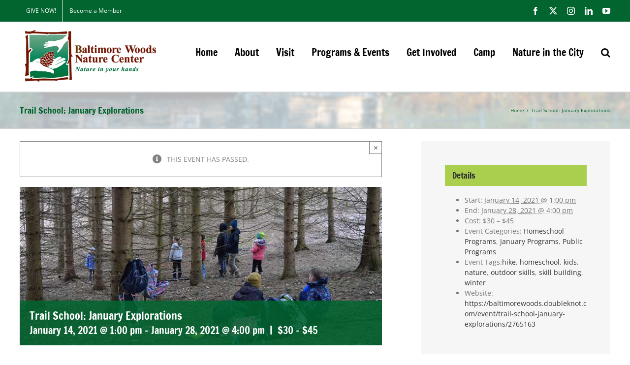

--- FILE ---
content_type: text/html; charset=UTF-8
request_url: https://baltimorewoods.org/event/trail-school-january-explorations/
body_size: 28561
content:
<!DOCTYPE html>
<html class="avada-html-layout-wide avada-html-header-position-top" lang="en-US" prefix="og: http://ogp.me/ns# fb: http://ogp.me/ns/fb#">
<head><meta http-equiv="Content-Type" content="text/html; charset=utf-8"/><script>if(navigator.userAgent.match(/MSIE|Internet Explorer/i)||navigator.userAgent.match(/Trident\/7\..*?rv:11/i)){var href=document.location.href;if(!href.match(/[?&]nowprocket/)){if(href.indexOf("?")==-1){if(href.indexOf("#")==-1){document.location.href=href+"?nowprocket=1"}else{document.location.href=href.replace("#","?nowprocket=1#")}}else{if(href.indexOf("#")==-1){document.location.href=href+"&nowprocket=1"}else{document.location.href=href.replace("#","&nowprocket=1#")}}}}</script><script>(()=>{class RocketLazyLoadScripts{constructor(){this.v="2.0.4",this.userEvents=["keydown","keyup","mousedown","mouseup","mousemove","mouseover","mouseout","touchmove","touchstart","touchend","touchcancel","wheel","click","dblclick","input"],this.attributeEvents=["onblur","onclick","oncontextmenu","ondblclick","onfocus","onmousedown","onmouseenter","onmouseleave","onmousemove","onmouseout","onmouseover","onmouseup","onmousewheel","onscroll","onsubmit"]}async t(){this.i(),this.o(),/iP(ad|hone)/.test(navigator.userAgent)&&this.h(),this.u(),this.l(this),this.m(),this.k(this),this.p(this),this._(),await Promise.all([this.R(),this.L()]),this.lastBreath=Date.now(),this.S(this),this.P(),this.D(),this.O(),this.M(),await this.C(this.delayedScripts.normal),await this.C(this.delayedScripts.defer),await this.C(this.delayedScripts.async),await this.T(),await this.F(),await this.j(),await this.A(),window.dispatchEvent(new Event("rocket-allScriptsLoaded")),this.everythingLoaded=!0,this.lastTouchEnd&&await new Promise(t=>setTimeout(t,500-Date.now()+this.lastTouchEnd)),this.I(),this.H(),this.U(),this.W()}i(){this.CSPIssue=sessionStorage.getItem("rocketCSPIssue"),document.addEventListener("securitypolicyviolation",t=>{this.CSPIssue||"script-src-elem"!==t.violatedDirective||"data"!==t.blockedURI||(this.CSPIssue=!0,sessionStorage.setItem("rocketCSPIssue",!0))},{isRocket:!0})}o(){window.addEventListener("pageshow",t=>{this.persisted=t.persisted,this.realWindowLoadedFired=!0},{isRocket:!0}),window.addEventListener("pagehide",()=>{this.onFirstUserAction=null},{isRocket:!0})}h(){let t;function e(e){t=e}window.addEventListener("touchstart",e,{isRocket:!0}),window.addEventListener("touchend",function i(o){o.changedTouches[0]&&t.changedTouches[0]&&Math.abs(o.changedTouches[0].pageX-t.changedTouches[0].pageX)<10&&Math.abs(o.changedTouches[0].pageY-t.changedTouches[0].pageY)<10&&o.timeStamp-t.timeStamp<200&&(window.removeEventListener("touchstart",e,{isRocket:!0}),window.removeEventListener("touchend",i,{isRocket:!0}),"INPUT"===o.target.tagName&&"text"===o.target.type||(o.target.dispatchEvent(new TouchEvent("touchend",{target:o.target,bubbles:!0})),o.target.dispatchEvent(new MouseEvent("mouseover",{target:o.target,bubbles:!0})),o.target.dispatchEvent(new PointerEvent("click",{target:o.target,bubbles:!0,cancelable:!0,detail:1,clientX:o.changedTouches[0].clientX,clientY:o.changedTouches[0].clientY})),event.preventDefault()))},{isRocket:!0})}q(t){this.userActionTriggered||("mousemove"!==t.type||this.firstMousemoveIgnored?"keyup"===t.type||"mouseover"===t.type||"mouseout"===t.type||(this.userActionTriggered=!0,this.onFirstUserAction&&this.onFirstUserAction()):this.firstMousemoveIgnored=!0),"click"===t.type&&t.preventDefault(),t.stopPropagation(),t.stopImmediatePropagation(),"touchstart"===this.lastEvent&&"touchend"===t.type&&(this.lastTouchEnd=Date.now()),"click"===t.type&&(this.lastTouchEnd=0),this.lastEvent=t.type,t.composedPath&&t.composedPath()[0].getRootNode()instanceof ShadowRoot&&(t.rocketTarget=t.composedPath()[0]),this.savedUserEvents.push(t)}u(){this.savedUserEvents=[],this.userEventHandler=this.q.bind(this),this.userEvents.forEach(t=>window.addEventListener(t,this.userEventHandler,{passive:!1,isRocket:!0})),document.addEventListener("visibilitychange",this.userEventHandler,{isRocket:!0})}U(){this.userEvents.forEach(t=>window.removeEventListener(t,this.userEventHandler,{passive:!1,isRocket:!0})),document.removeEventListener("visibilitychange",this.userEventHandler,{isRocket:!0}),this.savedUserEvents.forEach(t=>{(t.rocketTarget||t.target).dispatchEvent(new window[t.constructor.name](t.type,t))})}m(){const t="return false",e=Array.from(this.attributeEvents,t=>"data-rocket-"+t),i="["+this.attributeEvents.join("],[")+"]",o="[data-rocket-"+this.attributeEvents.join("],[data-rocket-")+"]",s=(e,i,o)=>{o&&o!==t&&(e.setAttribute("data-rocket-"+i,o),e["rocket"+i]=new Function("event",o),e.setAttribute(i,t))};new MutationObserver(t=>{for(const n of t)"attributes"===n.type&&(n.attributeName.startsWith("data-rocket-")||this.everythingLoaded?n.attributeName.startsWith("data-rocket-")&&this.everythingLoaded&&this.N(n.target,n.attributeName.substring(12)):s(n.target,n.attributeName,n.target.getAttribute(n.attributeName))),"childList"===n.type&&n.addedNodes.forEach(t=>{if(t.nodeType===Node.ELEMENT_NODE)if(this.everythingLoaded)for(const i of[t,...t.querySelectorAll(o)])for(const t of i.getAttributeNames())e.includes(t)&&this.N(i,t.substring(12));else for(const e of[t,...t.querySelectorAll(i)])for(const t of e.getAttributeNames())this.attributeEvents.includes(t)&&s(e,t,e.getAttribute(t))})}).observe(document,{subtree:!0,childList:!0,attributeFilter:[...this.attributeEvents,...e]})}I(){this.attributeEvents.forEach(t=>{document.querySelectorAll("[data-rocket-"+t+"]").forEach(e=>{this.N(e,t)})})}N(t,e){const i=t.getAttribute("data-rocket-"+e);i&&(t.setAttribute(e,i),t.removeAttribute("data-rocket-"+e))}k(t){Object.defineProperty(HTMLElement.prototype,"onclick",{get(){return this.rocketonclick||null},set(e){this.rocketonclick=e,this.setAttribute(t.everythingLoaded?"onclick":"data-rocket-onclick","this.rocketonclick(event)")}})}S(t){function e(e,i){let o=e[i];e[i]=null,Object.defineProperty(e,i,{get:()=>o,set(s){t.everythingLoaded?o=s:e["rocket"+i]=o=s}})}e(document,"onreadystatechange"),e(window,"onload"),e(window,"onpageshow");try{Object.defineProperty(document,"readyState",{get:()=>t.rocketReadyState,set(e){t.rocketReadyState=e},configurable:!0}),document.readyState="loading"}catch(t){console.log("WPRocket DJE readyState conflict, bypassing")}}l(t){this.originalAddEventListener=EventTarget.prototype.addEventListener,this.originalRemoveEventListener=EventTarget.prototype.removeEventListener,this.savedEventListeners=[],EventTarget.prototype.addEventListener=function(e,i,o){o&&o.isRocket||!t.B(e,this)&&!t.userEvents.includes(e)||t.B(e,this)&&!t.userActionTriggered||e.startsWith("rocket-")||t.everythingLoaded?t.originalAddEventListener.call(this,e,i,o):(t.savedEventListeners.push({target:this,remove:!1,type:e,func:i,options:o}),"mouseenter"!==e&&"mouseleave"!==e||t.originalAddEventListener.call(this,e,t.savedUserEvents.push,o))},EventTarget.prototype.removeEventListener=function(e,i,o){o&&o.isRocket||!t.B(e,this)&&!t.userEvents.includes(e)||t.B(e,this)&&!t.userActionTriggered||e.startsWith("rocket-")||t.everythingLoaded?t.originalRemoveEventListener.call(this,e,i,o):t.savedEventListeners.push({target:this,remove:!0,type:e,func:i,options:o})}}J(t,e){this.savedEventListeners=this.savedEventListeners.filter(i=>{let o=i.type,s=i.target||window;return e!==o||t!==s||(this.B(o,s)&&(i.type="rocket-"+o),this.$(i),!1)})}H(){EventTarget.prototype.addEventListener=this.originalAddEventListener,EventTarget.prototype.removeEventListener=this.originalRemoveEventListener,this.savedEventListeners.forEach(t=>this.$(t))}$(t){t.remove?this.originalRemoveEventListener.call(t.target,t.type,t.func,t.options):this.originalAddEventListener.call(t.target,t.type,t.func,t.options)}p(t){let e;function i(e){return t.everythingLoaded?e:e.split(" ").map(t=>"load"===t||t.startsWith("load.")?"rocket-jquery-load":t).join(" ")}function o(o){function s(e){const s=o.fn[e];o.fn[e]=o.fn.init.prototype[e]=function(){return this[0]===window&&t.userActionTriggered&&("string"==typeof arguments[0]||arguments[0]instanceof String?arguments[0]=i(arguments[0]):"object"==typeof arguments[0]&&Object.keys(arguments[0]).forEach(t=>{const e=arguments[0][t];delete arguments[0][t],arguments[0][i(t)]=e})),s.apply(this,arguments),this}}if(o&&o.fn&&!t.allJQueries.includes(o)){const e={DOMContentLoaded:[],"rocket-DOMContentLoaded":[]};for(const t in e)document.addEventListener(t,()=>{e[t].forEach(t=>t())},{isRocket:!0});o.fn.ready=o.fn.init.prototype.ready=function(i){function s(){parseInt(o.fn.jquery)>2?setTimeout(()=>i.bind(document)(o)):i.bind(document)(o)}return"function"==typeof i&&(t.realDomReadyFired?!t.userActionTriggered||t.fauxDomReadyFired?s():e["rocket-DOMContentLoaded"].push(s):e.DOMContentLoaded.push(s)),o([])},s("on"),s("one"),s("off"),t.allJQueries.push(o)}e=o}t.allJQueries=[],o(window.jQuery),Object.defineProperty(window,"jQuery",{get:()=>e,set(t){o(t)}})}P(){const t=new Map;document.write=document.writeln=function(e){const i=document.currentScript,o=document.createRange(),s=i.parentElement;let n=t.get(i);void 0===n&&(n=i.nextSibling,t.set(i,n));const c=document.createDocumentFragment();o.setStart(c,0),c.appendChild(o.createContextualFragment(e)),s.insertBefore(c,n)}}async R(){return new Promise(t=>{this.userActionTriggered?t():this.onFirstUserAction=t})}async L(){return new Promise(t=>{document.addEventListener("DOMContentLoaded",()=>{this.realDomReadyFired=!0,t()},{isRocket:!0})})}async j(){return this.realWindowLoadedFired?Promise.resolve():new Promise(t=>{window.addEventListener("load",t,{isRocket:!0})})}M(){this.pendingScripts=[];this.scriptsMutationObserver=new MutationObserver(t=>{for(const e of t)e.addedNodes.forEach(t=>{"SCRIPT"!==t.tagName||t.noModule||t.isWPRocket||this.pendingScripts.push({script:t,promise:new Promise(e=>{const i=()=>{const i=this.pendingScripts.findIndex(e=>e.script===t);i>=0&&this.pendingScripts.splice(i,1),e()};t.addEventListener("load",i,{isRocket:!0}),t.addEventListener("error",i,{isRocket:!0}),setTimeout(i,1e3)})})})}),this.scriptsMutationObserver.observe(document,{childList:!0,subtree:!0})}async F(){await this.X(),this.pendingScripts.length?(await this.pendingScripts[0].promise,await this.F()):this.scriptsMutationObserver.disconnect()}D(){this.delayedScripts={normal:[],async:[],defer:[]},document.querySelectorAll("script[type$=rocketlazyloadscript]").forEach(t=>{t.hasAttribute("data-rocket-src")?t.hasAttribute("async")&&!1!==t.async?this.delayedScripts.async.push(t):t.hasAttribute("defer")&&!1!==t.defer||"module"===t.getAttribute("data-rocket-type")?this.delayedScripts.defer.push(t):this.delayedScripts.normal.push(t):this.delayedScripts.normal.push(t)})}async _(){await this.L();let t=[];document.querySelectorAll("script[type$=rocketlazyloadscript][data-rocket-src]").forEach(e=>{let i=e.getAttribute("data-rocket-src");if(i&&!i.startsWith("data:")){i.startsWith("//")&&(i=location.protocol+i);try{const o=new URL(i).origin;o!==location.origin&&t.push({src:o,crossOrigin:e.crossOrigin||"module"===e.getAttribute("data-rocket-type")})}catch(t){}}}),t=[...new Map(t.map(t=>[JSON.stringify(t),t])).values()],this.Y(t,"preconnect")}async G(t){if(await this.K(),!0!==t.noModule||!("noModule"in HTMLScriptElement.prototype))return new Promise(e=>{let i;function o(){(i||t).setAttribute("data-rocket-status","executed"),e()}try{if(navigator.userAgent.includes("Firefox/")||""===navigator.vendor||this.CSPIssue)i=document.createElement("script"),[...t.attributes].forEach(t=>{let e=t.nodeName;"type"!==e&&("data-rocket-type"===e&&(e="type"),"data-rocket-src"===e&&(e="src"),i.setAttribute(e,t.nodeValue))}),t.text&&(i.text=t.text),t.nonce&&(i.nonce=t.nonce),i.hasAttribute("src")?(i.addEventListener("load",o,{isRocket:!0}),i.addEventListener("error",()=>{i.setAttribute("data-rocket-status","failed-network"),e()},{isRocket:!0}),setTimeout(()=>{i.isConnected||e()},1)):(i.text=t.text,o()),i.isWPRocket=!0,t.parentNode.replaceChild(i,t);else{const i=t.getAttribute("data-rocket-type"),s=t.getAttribute("data-rocket-src");i?(t.type=i,t.removeAttribute("data-rocket-type")):t.removeAttribute("type"),t.addEventListener("load",o,{isRocket:!0}),t.addEventListener("error",i=>{this.CSPIssue&&i.target.src.startsWith("data:")?(console.log("WPRocket: CSP fallback activated"),t.removeAttribute("src"),this.G(t).then(e)):(t.setAttribute("data-rocket-status","failed-network"),e())},{isRocket:!0}),s?(t.fetchPriority="high",t.removeAttribute("data-rocket-src"),t.src=s):t.src="data:text/javascript;base64,"+window.btoa(unescape(encodeURIComponent(t.text)))}}catch(i){t.setAttribute("data-rocket-status","failed-transform"),e()}});t.setAttribute("data-rocket-status","skipped")}async C(t){const e=t.shift();return e?(e.isConnected&&await this.G(e),this.C(t)):Promise.resolve()}O(){this.Y([...this.delayedScripts.normal,...this.delayedScripts.defer,...this.delayedScripts.async],"preload")}Y(t,e){this.trash=this.trash||[];let i=!0;var o=document.createDocumentFragment();t.forEach(t=>{const s=t.getAttribute&&t.getAttribute("data-rocket-src")||t.src;if(s&&!s.startsWith("data:")){const n=document.createElement("link");n.href=s,n.rel=e,"preconnect"!==e&&(n.as="script",n.fetchPriority=i?"high":"low"),t.getAttribute&&"module"===t.getAttribute("data-rocket-type")&&(n.crossOrigin=!0),t.crossOrigin&&(n.crossOrigin=t.crossOrigin),t.integrity&&(n.integrity=t.integrity),t.nonce&&(n.nonce=t.nonce),o.appendChild(n),this.trash.push(n),i=!1}}),document.head.appendChild(o)}W(){this.trash.forEach(t=>t.remove())}async T(){try{document.readyState="interactive"}catch(t){}this.fauxDomReadyFired=!0;try{await this.K(),this.J(document,"readystatechange"),document.dispatchEvent(new Event("rocket-readystatechange")),await this.K(),document.rocketonreadystatechange&&document.rocketonreadystatechange(),await this.K(),this.J(document,"DOMContentLoaded"),document.dispatchEvent(new Event("rocket-DOMContentLoaded")),await this.K(),this.J(window,"DOMContentLoaded"),window.dispatchEvent(new Event("rocket-DOMContentLoaded"))}catch(t){console.error(t)}}async A(){try{document.readyState="complete"}catch(t){}try{await this.K(),this.J(document,"readystatechange"),document.dispatchEvent(new Event("rocket-readystatechange")),await this.K(),document.rocketonreadystatechange&&document.rocketonreadystatechange(),await this.K(),this.J(window,"load"),window.dispatchEvent(new Event("rocket-load")),await this.K(),window.rocketonload&&window.rocketonload(),await this.K(),this.allJQueries.forEach(t=>t(window).trigger("rocket-jquery-load")),await this.K(),this.J(window,"pageshow");const t=new Event("rocket-pageshow");t.persisted=this.persisted,window.dispatchEvent(t),await this.K(),window.rocketonpageshow&&window.rocketonpageshow({persisted:this.persisted})}catch(t){console.error(t)}}async K(){Date.now()-this.lastBreath>45&&(await this.X(),this.lastBreath=Date.now())}async X(){return document.hidden?new Promise(t=>setTimeout(t)):new Promise(t=>requestAnimationFrame(t))}B(t,e){return e===document&&"readystatechange"===t||(e===document&&"DOMContentLoaded"===t||(e===window&&"DOMContentLoaded"===t||(e===window&&"load"===t||e===window&&"pageshow"===t)))}static run(){(new RocketLazyLoadScripts).t()}}RocketLazyLoadScripts.run()})();</script>
	<meta http-equiv="X-UA-Compatible" content="IE=edge" />
	
	<meta name="viewport" content="width=device-width, initial-scale=1" />
	<title>Trail School: January Explorations &#8211; Welcome to Baltimore Woods Nature Center | Nature in Your Hands</title>
<link data-rocket-prefetch href="https://fonts.googleapis.com" rel="dns-prefetch">
<link data-rocket-prefetch href="https://www.google.com" rel="dns-prefetch">
<link data-rocket-preload as="style" href="https://fonts.googleapis.com/css?family=Lato%3A100%2C100i%2C200%2C200i%2C300%2C300i%2C400%2C400i%2C500%2C500i%2C600%2C600i%2C700%2C700i%2C800%2C800i%2C900%2C900i%7COpen%20Sans%3A100%2C100i%2C200%2C200i%2C300%2C300i%2C400%2C400i%2C500%2C500i%2C600%2C600i%2C700%2C700i%2C800%2C800i%2C900%2C900i%7CIndie%20Flower%3A100%2C100i%2C200%2C200i%2C300%2C300i%2C400%2C400i%2C500%2C500i%2C600%2C600i%2C700%2C700i%2C800%2C800i%2C900%2C900i%7COswald%3A100%2C100i%2C200%2C200i%2C300%2C300i%2C400%2C400i%2C500%2C500i%2C600%2C600i%2C700%2C700i%2C800%2C800i%2C900%2C900i&#038;display=swap" rel="preload">
<link href="https://fonts.googleapis.com/css?family=Lato%3A100%2C100i%2C200%2C200i%2C300%2C300i%2C400%2C400i%2C500%2C500i%2C600%2C600i%2C700%2C700i%2C800%2C800i%2C900%2C900i%7COpen%20Sans%3A100%2C100i%2C200%2C200i%2C300%2C300i%2C400%2C400i%2C500%2C500i%2C600%2C600i%2C700%2C700i%2C800%2C800i%2C900%2C900i%7CIndie%20Flower%3A100%2C100i%2C200%2C200i%2C300%2C300i%2C400%2C400i%2C500%2C500i%2C600%2C600i%2C700%2C700i%2C800%2C800i%2C900%2C900i%7COswald%3A100%2C100i%2C200%2C200i%2C300%2C300i%2C400%2C400i%2C500%2C500i%2C600%2C600i%2C700%2C700i%2C800%2C800i%2C900%2C900i&#038;display=swap" media="print" onload="this.media=&#039;all&#039;" rel="stylesheet">
<noscript data-wpr-hosted-gf-parameters=""><link rel="stylesheet" href="https://fonts.googleapis.com/css?family=Lato%3A100%2C100i%2C200%2C200i%2C300%2C300i%2C400%2C400i%2C500%2C500i%2C600%2C600i%2C700%2C700i%2C800%2C800i%2C900%2C900i%7COpen%20Sans%3A100%2C100i%2C200%2C200i%2C300%2C300i%2C400%2C400i%2C500%2C500i%2C600%2C600i%2C700%2C700i%2C800%2C800i%2C900%2C900i%7CIndie%20Flower%3A100%2C100i%2C200%2C200i%2C300%2C300i%2C400%2C400i%2C500%2C500i%2C600%2C600i%2C700%2C700i%2C800%2C800i%2C900%2C900i%7COswald%3A100%2C100i%2C200%2C200i%2C300%2C300i%2C400%2C400i%2C500%2C500i%2C600%2C600i%2C700%2C700i%2C800%2C800i%2C900%2C900i&#038;display=swap"></noscript><link rel="preload" data-rocket-preload as="image" href="https://baltimorewoods.org/wp-content/uploads/2020/12/pine-frest-trail-school-800x350-1.jpg" imagesrcset="https://baltimorewoods.org/wp-content/uploads/2020/12/pine-frest-trail-school-800x350-1-150x66.jpg 150w, https://baltimorewoods.org/wp-content/uploads/2020/12/pine-frest-trail-school-800x350-1-200x88.jpg 200w, https://baltimorewoods.org/wp-content/uploads/2020/12/pine-frest-trail-school-800x350-1-300x131.jpg 300w, https://baltimorewoods.org/wp-content/uploads/2020/12/pine-frest-trail-school-800x350-1-400x175.jpg 400w, https://baltimorewoods.org/wp-content/uploads/2020/12/pine-frest-trail-school-800x350-1-600x263.jpg 600w, https://baltimorewoods.org/wp-content/uploads/2020/12/pine-frest-trail-school-800x350-1-768x336.jpg 768w, https://baltimorewoods.org/wp-content/uploads/2020/12/pine-frest-trail-school-800x350-1.jpg 800w" imagesizes="(max-width: 800px) 100vw, 800px" fetchpriority="high">
<link rel='stylesheet' id='tribe-events-views-v2-bootstrap-datepicker-styles-css' href='https://baltimorewoods.org/wp-content/plugins/the-events-calendar/vendor/bootstrap-datepicker/css/bootstrap-datepicker.standalone.min.css?ver=6.15.14' type='text/css' media='all' />
<link data-minify="1" rel='stylesheet' id='tec-variables-skeleton-css' href='https://baltimorewoods.org/wp-content/cache/min/1/wp-content/plugins/the-events-calendar/common/build/css/variables-skeleton.css?ver=1760547028' type='text/css' media='all' />
<link data-minify="1" rel='stylesheet' id='tec-variables-full-css' href='https://baltimorewoods.org/wp-content/cache/min/1/wp-content/plugins/the-events-calendar/common/build/css/variables-full.css?ver=1760547028' type='text/css' media='all' />
<link data-minify="1" rel='stylesheet' id='tribe-common-skeleton-style-css' href='https://baltimorewoods.org/wp-content/cache/min/1/wp-content/plugins/the-events-calendar/common/build/css/common-skeleton.css?ver=1760547028' type='text/css' media='all' />
<link data-minify="1" rel='stylesheet' id='tribe-common-full-style-css' href='https://baltimorewoods.org/wp-content/cache/min/1/wp-content/plugins/the-events-calendar/common/build/css/common-full.css?ver=1760547028' type='text/css' media='all' />
<link rel='stylesheet' id='tribe-tooltipster-css-css' href='https://baltimorewoods.org/wp-content/plugins/the-events-calendar/common/vendor/tooltipster/tooltipster.bundle.min.css?ver=6.10.1' type='text/css' media='all' />
<link data-minify="1" rel='stylesheet' id='tribe-events-views-v2-skeleton-css' href='https://baltimorewoods.org/wp-content/cache/min/1/wp-content/plugins/the-events-calendar/build/css/views-skeleton.css?ver=1760547028' type='text/css' media='all' />
<link data-minify="1" rel='stylesheet' id='tribe-events-views-v2-full-css' href='https://baltimorewoods.org/wp-content/cache/min/1/wp-content/plugins/the-events-calendar/build/css/views-full.css?ver=1760547028' type='text/css' media='all' />
<link rel='stylesheet' id='tribe-events-views-v2-print-css' href='https://baltimorewoods.org/wp-content/plugins/the-events-calendar/build/css/views-print.css?ver=6.15.14' type='text/css' media='print' />
<meta name='robots' content='max-image-preview:large' />
	<style>img:is([sizes="auto" i], [sizes^="auto," i]) { contain-intrinsic-size: 3000px 1500px }</style>
	<link href='https://fonts.gstatic.com' crossorigin rel='preconnect' />
<link rel="alternate" type="application/rss+xml" title="Welcome to Baltimore Woods Nature Center | Nature in Your Hands &raquo; Feed" href="https://baltimorewoods.org/feed/" />
<link rel="alternate" type="application/rss+xml" title="Welcome to Baltimore Woods Nature Center | Nature in Your Hands &raquo; Comments Feed" href="https://baltimorewoods.org/comments/feed/" />
<link rel="alternate" type="text/calendar" title="Welcome to Baltimore Woods Nature Center | Nature in Your Hands &raquo; iCal Feed" href="https://baltimorewoods.org/events/?ical=1" />
					<link rel="shortcut icon" href="https://baltimorewoods.org/wp-content/uploads/2016/05/favicon.jpg" type="image/x-icon" />
		
					<!-- Apple Touch Icon -->
			<link rel="apple-touch-icon" sizes="180x180" href="https://baltimorewoods.org/wp-content/uploads/2016/05/iphone_retina.jpg">
		
					<!-- Android Icon -->
			<link rel="icon" sizes="192x192" href="https://baltimorewoods.org/wp-content/uploads/2016/05/apple_icon.jpg">
		
					<!-- MS Edge Icon -->
			<meta name="msapplication-TileImage" content="https://baltimorewoods.org/wp-content/uploads/2016/05/ipad_icon.jpg">
									<meta name="description" content="Inspired by one of the great naturalists of the 19th century, Enos Mills, each excursion will take us on an adventure as we explore away from the main trails. Our 182-acre “classroom” is rich with diverse habitats, including streams, forests, wetlands, beaver ponds, and open meadows. This three-week series runs weekly on Thursday afternoons. $30"/>
				
		<meta property="og:locale" content="en_US"/>
		<meta property="og:type" content="article"/>
		<meta property="og:site_name" content="Welcome to Baltimore Woods Nature Center | Nature in Your Hands"/>
		<meta property="og:title" content="Trail School: January Explorations"/>
				<meta property="og:description" content="Inspired by one of the great naturalists of the 19th century, Enos Mills, each excursion will take us on an adventure as we explore away from the main trails. Our 182-acre “classroom” is rich with diverse habitats, including streams, forests, wetlands, beaver ponds, and open meadows. This three-week series runs weekly on Thursday afternoons. $30"/>
				<meta property="og:url" content="https://baltimorewoods.org/event/trail-school-january-explorations/"/>
																				<meta property="og:image" content="https://baltimorewoods.org/wp-content/uploads/2020/12/pine-frest-trail-school-800x350-1.jpg"/>
		<meta property="og:image:width" content="800"/>
		<meta property="og:image:height" content="350"/>
		<meta property="og:image:type" content="image/jpeg"/>
				<link data-minify="1" rel='stylesheet' id='layerslider-css' href='https://baltimorewoods.org/wp-content/cache/min/1/wp-content/plugins/LayerSlider/assets/static/layerslider/css/layerslider.css?ver=1753542222' type='text/css' media='all' />
<link data-minify="1" rel='stylesheet' id='tribe-events-v2-single-skeleton-css' href='https://baltimorewoods.org/wp-content/cache/min/1/wp-content/plugins/the-events-calendar/build/css/tribe-events-single-skeleton.css?ver=1760547028' type='text/css' media='all' />
<link data-minify="1" rel='stylesheet' id='tribe-events-v2-single-skeleton-full-css' href='https://baltimorewoods.org/wp-content/cache/min/1/wp-content/plugins/the-events-calendar/build/css/tribe-events-single-full.css?ver=1760547028' type='text/css' media='all' />
<style id='wp-emoji-styles-inline-css' type='text/css'>

	img.wp-smiley, img.emoji {
		display: inline !important;
		border: none !important;
		box-shadow: none !important;
		height: 1em !important;
		width: 1em !important;
		margin: 0 0.07em !important;
		vertical-align: -0.1em !important;
		background: none !important;
		padding: 0 !important;
	}
</style>
<link data-minify="1" rel='stylesheet' id='fusion-dynamic-css-css' href='https://baltimorewoods.org/wp-content/cache/min/1/wp-content/uploads/fusion-styles/e1fa10e62176657cb87a87ade388e087.min.css?ver=1769349029' type='text/css' media='all' />
<script type="rocketlazyloadscript" data-rocket-type="text/javascript" data-rocket-src="https://baltimorewoods.org/wp-includes/js/jquery/jquery.min.js?ver=3.7.1" id="jquery-core-js"></script>
<script type="rocketlazyloadscript" data-rocket-type="text/javascript" data-rocket-src="https://baltimorewoods.org/wp-includes/js/jquery/jquery-migrate.min.js?ver=3.4.1" id="jquery-migrate-js" data-rocket-defer defer></script>
<script type="text/javascript" id="layerslider-utils-js-extra">
/* <![CDATA[ */
var LS_Meta = {"v":"8.1.2","fixGSAP":"1"};
/* ]]> */
</script>
<script type="rocketlazyloadscript" data-rocket-type="text/javascript" data-rocket-src="https://baltimorewoods.org/wp-content/plugins/LayerSlider/assets/static/layerslider/js/layerslider.utils.js?ver=8.1.2" id="layerslider-utils-js" data-rocket-defer defer></script>
<script type="rocketlazyloadscript" data-rocket-type="text/javascript" data-rocket-src="https://baltimorewoods.org/wp-content/plugins/LayerSlider/assets/static/layerslider/js/layerslider.kreaturamedia.jquery.js?ver=8.1.2" id="layerslider-js" data-rocket-defer defer></script>
<script type="rocketlazyloadscript" data-rocket-type="text/javascript" data-rocket-src="https://baltimorewoods.org/wp-content/plugins/LayerSlider/assets/static/layerslider/js/layerslider.transitions.js?ver=8.1.2" id="layerslider-transitions-js" data-rocket-defer defer></script>
<script type="rocketlazyloadscript" data-rocket-type="text/javascript" data-rocket-src="https://baltimorewoods.org/wp-content/plugins/the-events-calendar/common/build/js/tribe-common.js?ver=9c44e11f3503a33e9540" id="tribe-common-js" data-rocket-defer defer></script>
<script type="rocketlazyloadscript" data-rocket-type="text/javascript" data-rocket-src="https://baltimorewoods.org/wp-content/plugins/the-events-calendar/build/js/views/breakpoints.js?ver=4208de2df2852e0b91ec" id="tribe-events-views-v2-breakpoints-js" data-rocket-defer defer></script>
<meta name="generator" content="Powered by LayerSlider 8.1.2 - Build Heros, Sliders, and Popups. Create Animations and Beautiful, Rich Web Content as Easy as Never Before on WordPress." />
<!-- LayerSlider updates and docs at: https://layerslider.com -->
<link rel="https://api.w.org/" href="https://baltimorewoods.org/wp-json/" /><link rel="alternate" title="JSON" type="application/json" href="https://baltimorewoods.org/wp-json/wp/v2/tribe_events/9689" /><link rel="EditURI" type="application/rsd+xml" title="RSD" href="https://baltimorewoods.org/xmlrpc.php?rsd" />
<meta name="generator" content="WordPress 6.8.3" />
<link rel="canonical" href="https://baltimorewoods.org/event/trail-school-january-explorations/" />
<link rel='shortlink' href='https://baltimorewoods.org/?p=9689' />
<link rel="alternate" title="oEmbed (JSON)" type="application/json+oembed" href="https://baltimorewoods.org/wp-json/oembed/1.0/embed?url=https%3A%2F%2Fbaltimorewoods.org%2Fevent%2Ftrail-school-january-explorations%2F" />
<link rel="alternate" title="oEmbed (XML)" type="text/xml+oembed" href="https://baltimorewoods.org/wp-json/oembed/1.0/embed?url=https%3A%2F%2Fbaltimorewoods.org%2Fevent%2Ftrail-school-january-explorations%2F&#038;format=xml" />
<meta name="tec-api-version" content="v1"><meta name="tec-api-origin" content="https://baltimorewoods.org"><link rel="alternate" href="https://baltimorewoods.org/wp-json/tribe/events/v1/events/9689" /><style type="text/css" id="css-fb-visibility">@media screen and (max-width: 640px){.fusion-no-small-visibility{display:none !important;}body .sm-text-align-center{text-align:center !important;}body .sm-text-align-left{text-align:left !important;}body .sm-text-align-right{text-align:right !important;}body .sm-flex-align-center{justify-content:center !important;}body .sm-flex-align-flex-start{justify-content:flex-start !important;}body .sm-flex-align-flex-end{justify-content:flex-end !important;}body .sm-mx-auto{margin-left:auto !important;margin-right:auto !important;}body .sm-ml-auto{margin-left:auto !important;}body .sm-mr-auto{margin-right:auto !important;}body .fusion-absolute-position-small{position:absolute;top:auto;width:100%;}.awb-sticky.awb-sticky-small{ position: sticky; top: var(--awb-sticky-offset,0); }}@media screen and (min-width: 641px) and (max-width: 1024px){.fusion-no-medium-visibility{display:none !important;}body .md-text-align-center{text-align:center !important;}body .md-text-align-left{text-align:left !important;}body .md-text-align-right{text-align:right !important;}body .md-flex-align-center{justify-content:center !important;}body .md-flex-align-flex-start{justify-content:flex-start !important;}body .md-flex-align-flex-end{justify-content:flex-end !important;}body .md-mx-auto{margin-left:auto !important;margin-right:auto !important;}body .md-ml-auto{margin-left:auto !important;}body .md-mr-auto{margin-right:auto !important;}body .fusion-absolute-position-medium{position:absolute;top:auto;width:100%;}.awb-sticky.awb-sticky-medium{ position: sticky; top: var(--awb-sticky-offset,0); }}@media screen and (min-width: 1025px){.fusion-no-large-visibility{display:none !important;}body .lg-text-align-center{text-align:center !important;}body .lg-text-align-left{text-align:left !important;}body .lg-text-align-right{text-align:right !important;}body .lg-flex-align-center{justify-content:center !important;}body .lg-flex-align-flex-start{justify-content:flex-start !important;}body .lg-flex-align-flex-end{justify-content:flex-end !important;}body .lg-mx-auto{margin-left:auto !important;margin-right:auto !important;}body .lg-ml-auto{margin-left:auto !important;}body .lg-mr-auto{margin-right:auto !important;}body .fusion-absolute-position-large{position:absolute;top:auto;width:100%;}.awb-sticky.awb-sticky-large{ position: sticky; top: var(--awb-sticky-offset,0); }}</style><script type="application/ld+json">
[{"@context":"http://schema.org","@type":"Event","name":"Trail School: January Explorations","description":"&lt;p&gt;Inspired by one of the great naturalists of the 19th century, Enos Mills, each excursion will take us on an adventure as we explore away from the main trails. Our 182-acre \u201cclassroom\u201d is rich with diverse habitats, including streams, forests, wetlands, beaver ponds, and open meadows. This three-week series runs weekly on Thursday afternoons. $30  [...]&lt;/p&gt;\\n","image":"https://baltimorewoods.org/wp-content/uploads/2020/12/pine-frest-trail-school-800x350-1.jpg","url":"https://baltimorewoods.org/event/trail-school-january-explorations/","eventAttendanceMode":"https://schema.org/OfflineEventAttendanceMode","eventStatus":"https://schema.org/EventScheduled","startDate":"2021-01-14T13:00:00+00:00","endDate":"2021-01-28T16:00:00+00:00","location":{"@type":"Place","name":"Baltimore Woods Nature Center","description":"","url":"https://baltimorewoods.org/venue/baltimore-woods-nature-center-2/","address":{"@type":"PostalAddress","streetAddress":"4007 Bishop Hill Road","addressLocality":"Marcellus","addressRegion":"NY","postalCode":"13108","addressCountry":"United States"},"geo":{"@type":"GeoCoordinates","latitude":76.3445983999999953084625303745269775390625,"longitude":42.96491350000000153386281454004347324371337890625},"telephone":"(315) 673-1350","sameAs":"www.baltimorewoods.org"},"offers":{"@type":"Offer","price":"30 \u2013 45","priceCurrency":"USD","url":"https://baltimorewoods.org/event/trail-school-january-explorations/","category":"primary","availability":"inStock","validFrom":"2020-12-15T00:00:00+00:00"},"performer":"Organization"}]
</script>		<style type="text/css" id="wp-custom-css">
			:root{
	--link_color:#761e0b;
}		</style>
				<script type="rocketlazyloadscript" data-rocket-type="text/javascript">
			var doc = document.documentElement;
			doc.setAttribute( 'data-useragent', navigator.userAgent );
		</script>
		<!-- Global site tag (gtag.js) - Google Analytics -->
<script type="rocketlazyloadscript" async data-rocket-src="https://www.googletagmanager.com/gtag/js?id=UA-51935023-1"></script>
<script type="rocketlazyloadscript">
  window.dataLayer = window.dataLayer || [];
  function gtag(){dataLayer.push(arguments);}
  gtag('js', new Date());

  gtag('config', 'UA-51935023-1');
</script>

<!-- Google tag (gtag.js) -->
<script type="rocketlazyloadscript" async data-rocket-src="https://www.googletagmanager.com/gtag/js?id=G-LV3W4N9GLW"></script>
<script type="rocketlazyloadscript">
  window.dataLayer = window.dataLayer || [];
  function gtag(){dataLayer.push(arguments);}
  gtag('js', new Date());

  gtag('config', 'G-LV3W4N9GLW');
</script><noscript><style id="rocket-lazyload-nojs-css">.rll-youtube-player, [data-lazy-src]{display:none !important;}</style></noscript>
	<meta name="generator" content="WP Rocket 3.20.3" data-wpr-features="wpr_delay_js wpr_defer_js wpr_lazyload_images wpr_lazyload_iframes wpr_preconnect_external_domains wpr_oci wpr_minify_css wpr_preload_links wpr_desktop" /></head>

<body data-rsssl=1 class="wp-singular tribe_events-template-default single single-tribe_events postid-9689 wp-custom-logo wp-theme-Avada tribe-events-page-template tribe-no-js tribe-filter-live fusion-image-hovers fusion-pagination-sizing fusion-button_type-flat fusion-button_span-no fusion-button_gradient-linear avada-image-rollover-circle-yes avada-image-rollover-yes avada-image-rollover-direction-center_horiz fusion-body ltr no-tablet-sticky-header no-mobile-sticky-header no-mobile-slidingbar no-mobile-totop avada-has-rev-slider-styles fusion-disable-outline fusion-sub-menu-fade mobile-logo-pos-left layout-wide-mode avada-has-boxed-modal-shadow-none layout-scroll-offset-full avada-has-zero-margin-offset-top fusion-top-header menu-text-align-center mobile-menu-design-modern fusion-show-pagination-text fusion-header-layout-v3 avada-responsive avada-footer-fx-none avada-menu-highlight-style-bar fusion-search-form-classic fusion-main-menu-search-dropdown fusion-avatar-square avada-sticky-shrinkage avada-dropdown-styles avada-blog-layout-large avada-blog-archive-layout-large avada-ec-not-100-width avada-ec-meta-layout-sidebar avada-header-shadow-no avada-menu-icon-position-left avada-has-megamenu-shadow avada-has-mainmenu-dropdown-divider avada-has-pagetitle-bg-full avada-has-main-nav-search-icon avada-has-breadcrumb-mobile-hidden avada-has-titlebar-bar_and_content avada-has-footer-widget-bg-image avada-has-pagination-padding avada-flyout-menu-direction-fade avada-ec-views-v2 events-single tribe-events-style-full tribe-events-style-theme" data-awb-post-id="9689">
		<a class="skip-link screen-reader-text" href="#content">Skip to content</a>

	<div  id="boxed-wrapper">
		
		<div  id="wrapper" class="fusion-wrapper">
			<div  id="home" style="position:relative;top:-1px;"></div>
							
					
			<header  class="fusion-header-wrapper">
				<div class="fusion-header-v3 fusion-logo-alignment fusion-logo-left fusion-sticky-menu- fusion-sticky-logo-1 fusion-mobile-logo-  fusion-mobile-menu-design-modern">
					
<div class="fusion-secondary-header">
	<div class="fusion-row">
					<div class="fusion-alignleft">
				<nav class="fusion-secondary-menu" role="navigation" aria-label="Secondary Menu"><ul id="menu-top-menu" class="menu"><li  id="menu-item-13588"  class="menu-item menu-item-type-post_type menu-item-object-page menu-item-13588"  data-item-id="13588"><a  href="https://baltimorewoods.org/give/" class="fusion-bar-highlight"><span class="menu-text">GIVE NOW!</span></a></li><li  id="menu-item-1832"  class="menu-item menu-item-type-post_type menu-item-object-page menu-item-1832"  data-item-id="1832"><a  href="https://baltimorewoods.org/membership/" class="fusion-bar-highlight"><span class="menu-text">Become a Member</span></a></li></ul></nav><nav class="fusion-mobile-nav-holder fusion-mobile-menu-text-align-left" aria-label="Secondary Mobile Menu"></nav>			</div>
							<div class="fusion-alignright">
				<div class="fusion-social-links-header"><div class="fusion-social-networks"><div class="fusion-social-networks-wrapper"><a  class="fusion-social-network-icon fusion-tooltip fusion-facebook awb-icon-facebook" style data-placement="bottom" data-title="Facebook" data-toggle="tooltip" title="Facebook" href="https://www.facebook.com/baltimorewoodsnaturecenter" target="_blank" rel="noreferrer"><span class="screen-reader-text">Facebook</span></a><a  class="fusion-social-network-icon fusion-tooltip fusion-twitter awb-icon-twitter" style data-placement="bottom" data-title="X" data-toggle="tooltip" title="X" href="https://twitter.com/BaltimoreWoods" target="_blank" rel="noopener noreferrer"><span class="screen-reader-text">X</span></a><a  class="fusion-social-network-icon fusion-tooltip fusion-instagram awb-icon-instagram" style data-placement="bottom" data-title="Instagram" data-toggle="tooltip" title="Instagram" href="https://www.instagram.com/baltimorewoods/" target="_blank" rel="noopener noreferrer"><span class="screen-reader-text">Instagram</span></a><a  class="fusion-social-network-icon fusion-tooltip fusion-linkedin awb-icon-linkedin" style data-placement="bottom" data-title="LinkedIn" data-toggle="tooltip" title="LinkedIn" href="https://www.linkedin.com/company/baltimore-woods-nature-center-inc-?trk=nmp_rec_act_company_photo" target="_blank" rel="noopener noreferrer"><span class="screen-reader-text">LinkedIn</span></a><a  class="fusion-social-network-icon fusion-tooltip fusion-youtube awb-icon-youtube" style data-placement="bottom" data-title="YouTube" data-toggle="tooltip" title="YouTube" href="https://www.youtube.com/channel/UC-ux-eTRhB7X-eyZ6Io3oPA  " target="_blank" rel="noopener noreferrer"><span class="screen-reader-text">YouTube</span></a></div></div></div>			</div>
			</div>
</div>
<div class="fusion-header-sticky-height"></div>
<div class="fusion-header">
	<div class="fusion-row">
					<div class="fusion-logo" data-margin-top="8px" data-margin-bottom="8px" data-margin-left="0px" data-margin-right="0px">
			<a class="fusion-logo-link"  href="https://baltimorewoods.org/" >

						<!-- standard logo -->
			<img src="data:image/svg+xml,%3Csvg%20xmlns='http://www.w3.org/2000/svg'%20viewBox='0%200%20285%20125'%3E%3C/svg%3E" data-lazy-srcset="https://baltimorewoods.org/wp-content/uploads/2016/05/bwnc_logo-1.png 1x" width="285" height="125" alt="Welcome to Baltimore Woods Nature Center | Nature in Your Hands Logo" data-retina_logo_url="" class="fusion-standard-logo" data-lazy-src="https://baltimorewoods.org/wp-content/uploads/2016/05/bwnc_logo-1.png" /><noscript><img src="https://baltimorewoods.org/wp-content/uploads/2016/05/bwnc_logo-1.png" srcset="https://baltimorewoods.org/wp-content/uploads/2016/05/bwnc_logo-1.png 1x" width="285" height="125" alt="Welcome to Baltimore Woods Nature Center | Nature in Your Hands Logo" data-retina_logo_url="" class="fusion-standard-logo" /></noscript>

			
											<!-- sticky header logo -->
				<img src="data:image/svg+xml,%3Csvg%20xmlns='http://www.w3.org/2000/svg'%20viewBox='0%200%20285%20125'%3E%3C/svg%3E" data-lazy-srcset="https://baltimorewoods.org/wp-content/uploads/2016/05/bwnc_logo.png 1x" width="285" height="125" alt="Welcome to Baltimore Woods Nature Center | Nature in Your Hands Logo" data-retina_logo_url="" class="fusion-sticky-logo" data-lazy-src="https://baltimorewoods.org/wp-content/uploads/2016/05/bwnc_logo.png" /><noscript><img src="https://baltimorewoods.org/wp-content/uploads/2016/05/bwnc_logo.png" srcset="https://baltimorewoods.org/wp-content/uploads/2016/05/bwnc_logo.png 1x" width="285" height="125" alt="Welcome to Baltimore Woods Nature Center | Nature in Your Hands Logo" data-retina_logo_url="" class="fusion-sticky-logo" /></noscript>
					</a>
		</div>		<nav class="fusion-main-menu" aria-label="Main Menu"><ul id="menu-main-menu" class="fusion-menu"><li  id="menu-item-2886"  class="menu-item menu-item-type-post_type menu-item-object-page menu-item-home menu-item-2886"  data-item-id="2886"><a  href="https://baltimorewoods.org/" class="fusion-bar-highlight"><span class="menu-text">Home</span></a></li><li  id="menu-item-26"  class="menu-item menu-item-type-post_type menu-item-object-page menu-item-has-children menu-item-26 fusion-dropdown-menu"  data-item-id="26"><a  href="https://baltimorewoods.org/about-2/" class="fusion-bar-highlight"><span class="menu-text">About</span></a><ul class="sub-menu"><li  id="menu-item-168"  class="menu-item menu-item-type-post_type menu-item-object-page menu-item-168 fusion-dropdown-submenu" ><a  href="https://baltimorewoods.org/about-2/story-3/" class="fusion-bar-highlight"><span>Story</span></a></li><li  id="menu-item-1284"  class="menu-item menu-item-type-post_type menu-item-object-page menu-item-1284 fusion-dropdown-submenu" ><a  href="https://baltimorewoods.org/staff/" class="fusion-bar-highlight"><span>Staff</span></a></li><li  id="menu-item-1285"  class="menu-item menu-item-type-post_type menu-item-object-page menu-item-1285 fusion-dropdown-submenu" ><a  href="https://baltimorewoods.org/about-2/board-of-directors/" class="fusion-bar-highlight"><span>Board of Directors</span></a></li><li  id="menu-item-7004"  class="menu-item menu-item-type-post_type menu-item-object-page menu-item-7004 fusion-dropdown-submenu" ><a  href="https://baltimorewoods.org/employment-2-2/" class="fusion-bar-highlight"><span>Employment Opportunities</span></a></li><li  id="menu-item-215"  class="menu-item menu-item-type-post_type menu-item-object-page menu-item-215 fusion-dropdown-submenu" ><a  href="https://baltimorewoods.org/about-2/privacypolicy/" class="fusion-bar-highlight"><span>Privacy Policy</span></a></li></ul></li><li  id="menu-item-25"  class="menu-item menu-item-type-post_type menu-item-object-page menu-item-has-children menu-item-25 fusion-dropdown-menu"  data-item-id="25"><a  href="https://baltimorewoods.org/visit/" class="fusion-bar-highlight"><span class="menu-text">Visit</span></a><ul class="sub-menu"><li  id="menu-item-1591"  class="menu-item menu-item-type-post_type menu-item-object-page menu-item-1591 fusion-dropdown-submenu" ><a  href="https://baltimorewoods.org/visit/interpretive-center-trails/" class="fusion-bar-highlight"><span>Interpretive Center &#038; Trails</span></a></li><li  id="menu-item-14899"  class="menu-item menu-item-type-post_type menu-item-object-page menu-item-14899 fusion-dropdown-submenu" ><a  href="https://baltimorewoods.org/gift-shop/" class="fusion-bar-highlight"><span>Gift Shop</span></a></li><li  id="menu-item-11756"  class="menu-item menu-item-type-post_type menu-item-object-page menu-item-11756 fusion-dropdown-submenu" ><a  href="https://baltimorewoods.org/art-gallery/" class="fusion-bar-highlight"><span>Art Gallery</span></a></li><li  id="menu-item-1928"  class="menu-item menu-item-type-post_type menu-item-object-page menu-item-1928 fusion-dropdown-submenu" ><a  href="https://baltimorewoods.org/rentals/" class="fusion-bar-highlight"><span>Rentals</span></a></li></ul></li><li  id="menu-item-24"  class="menu-item menu-item-type-post_type menu-item-object-page menu-item-has-children menu-item-24 fusion-dropdown-menu"  data-item-id="24"><a  href="https://baltimorewoods.org/programs/" class="fusion-bar-highlight"><span class="menu-text">Programs &#038; Events</span></a><ul class="sub-menu"><li  id="menu-item-4556"  class="menu-item menu-item-type-taxonomy menu-item-object-tribe_events_cat current-tribe_events-ancestor current-menu-parent current-tribe_events-parent menu-item-4556 fusion-dropdown-submenu" ><a  href="https://baltimorewoods.org/events/category/publicprograms/" class="fusion-bar-highlight"><span>Public Programs</span></a></li><li  id="menu-item-10643"  class="menu-item menu-item-type-post_type menu-item-object-page menu-item-10643 fusion-dropdown-submenu" ><a  href="https://baltimorewoods.org/field-trips/" class="fusion-bar-highlight"><span>Field Trips</span></a></li><li  id="menu-item-15804"  class="menu-item menu-item-type-post_type menu-item-object-page menu-item-15804 fusion-dropdown-submenu" ><a  href="https://baltimorewoods.org/bookgroup/" class="fusion-bar-highlight"><span>Literature &#038; Nature Book Group</span></a></li><li  id="menu-item-18884"  class="menu-item menu-item-type-post_type menu-item-object-page menu-item-18884 fusion-dropdown-submenu" ><a  href="https://baltimorewoods.org/joy-of-birding/" class="fusion-bar-highlight"><span>Joy of Birding with Matt Young</span></a></li><li  id="menu-item-18883"  class="menu-item menu-item-type-post_type menu-item-object-page menu-item-18883 fusion-dropdown-submenu" ><a  href="https://baltimorewoods.org/bushcrafting-series-2025/" class="fusion-bar-highlight"><span>Bushcraft Skills Series: Journey to Wilderness Skills Mastery</span></a></li><li  id="menu-item-18271"  class="menu-item menu-item-type-post_type menu-item-object-page menu-item-18271 fusion-dropdown-submenu" ><a  href="https://baltimorewoods.org/winter-farmers-market-at-baltimore-woods/" class="fusion-bar-highlight"><span>Winter Farmers Market at Baltimore Woods</span></a></li><li  id="menu-item-11670"  class="menu-item menu-item-type-post_type menu-item-object-page menu-item-has-children menu-item-11670 fusion-dropdown-submenu" ><a  href="https://baltimorewoods.org/outdoor-programs-for-kids/" class="fusion-bar-highlight"><span>Outdoor Programs for Kids</span></a><ul class="sub-menu"><li  id="menu-item-11673"  class="menu-item menu-item-type-post_type menu-item-object-page menu-item-11673" ><a  href="https://baltimorewoods.org/natures-little-explorers-programs/" class="fusion-bar-highlight"><span>Nature’s Little Explorers Programs</span></a></li><li  id="menu-item-11671"  class="menu-item menu-item-type-post_type menu-item-object-page menu-item-11671" ><a  href="https://baltimorewoods.org/trail-school-programs/" class="fusion-bar-highlight"><span>Trail School</span></a></li><li  id="menu-item-18140"  class="menu-item menu-item-type-post_type menu-item-object-page menu-item-18140" ><a  href="https://baltimorewoods.org/teen-trail-school/" class="fusion-bar-highlight"><span>Teen Trail School</span></a></li></ul></li><li  id="menu-item-16626"  class="menu-item menu-item-type-post_type menu-item-object-page menu-item-16626 fusion-dropdown-submenu" ><a  href="https://baltimorewoods.org/birthdayparties/" class="fusion-bar-highlight"><span>Birthday Parties</span></a></li></ul></li><li  id="menu-item-2827"  class="menu-item menu-item-type-post_type menu-item-object-page menu-item-has-children menu-item-2827 fusion-dropdown-menu"  data-item-id="2827"><a  href="https://baltimorewoods.org/get-involved/" class="fusion-bar-highlight"><span class="menu-text">Get Involved</span></a><ul class="sub-menu"><li  id="menu-item-13589"  class="menu-item menu-item-type-post_type menu-item-object-page menu-item-13589 fusion-dropdown-submenu" ><a  href="https://baltimorewoods.org/give/" class="fusion-bar-highlight"><span>Ways to Give</span></a></li><li  id="menu-item-6509"  class="menu-item menu-item-type-post_type menu-item-object-page menu-item-6509 fusion-dropdown-submenu" ><a  href="https://baltimorewoods.org/membership/" class="fusion-bar-highlight"><span>Become a Member</span></a></li><li  id="menu-item-6498"  class="menu-item menu-item-type-post_type menu-item-object-page menu-item-6498 fusion-dropdown-submenu" ><a  href="https://baltimorewoods.org/volunteer/" class="fusion-bar-highlight"><span>Become a Volunteer</span></a></li></ul></li><li  id="menu-item-22"  class="menu-item menu-item-type-post_type menu-item-object-page menu-item-has-children menu-item-22 fusion-dropdown-menu"  data-item-id="22"><a  href="https://baltimorewoods.org/camp/" class="fusion-bar-highlight"><span class="menu-text">Camp</span></a><ul class="sub-menu"><li  id="menu-item-12727"  class="menu-item menu-item-type-post_type menu-item-object-page menu-item-12727 fusion-dropdown-submenu" ><a  href="https://baltimorewoods.org/summer-camp-at-baltimore-woods/" class="fusion-bar-highlight"><span>Summer Camp at Baltimore Woods</span></a></li><li  id="menu-item-12086"  class="menu-item menu-item-type-post_type menu-item-object-page menu-item-12086 fusion-dropdown-submenu" ><a  href="https://baltimorewoods.org/school-break-camps/" class="fusion-bar-highlight"><span>School Break Camps</span></a></li><li  id="menu-item-1289"  class="menu-item menu-item-type-post_type menu-item-object-page menu-item-1289 fusion-dropdown-submenu" ><a  href="https://baltimorewoods.org/camp-registration-portal/" class="fusion-bar-highlight"><span>Camp Registration Portal</span></a></li><li  id="menu-item-180"  class="menu-item menu-item-type-post_type menu-item-object-page menu-item-180 fusion-dropdown-submenu" ><a  href="https://baltimorewoods.org/camp/parent-account-acccess/" class="fusion-bar-highlight"><span>Parent Account Acccess</span></a></li><li  id="menu-item-174"  class="menu-item menu-item-type-post_type menu-item-object-page menu-item-174 fusion-dropdown-submenu" ><a  href="https://baltimorewoods.org/camp/camp-scholarships/" class="fusion-bar-highlight"><span>Camp Scholarships</span></a></li></ul></li><li  id="menu-item-21"  class="menu-item menu-item-type-post_type menu-item-object-page menu-item-has-children menu-item-21 fusion-dropdown-menu"  data-item-id="21"><a  href="https://baltimorewoods.org/nature-in-the-city/" class="fusion-bar-highlight"><span class="menu-text">Nature in the City</span></a><ul class="sub-menu"><li  id="menu-item-3257"  class="menu-item menu-item-type-post_type menu-item-object-page menu-item-3257 fusion-dropdown-submenu" ><a  href="https://baltimorewoods.org/hands-on-science-learning-with-nature-in-the-city/" class="fusion-bar-highlight"><span>Hands-on Science Learning with Nature in the City</span></a></li><li  id="menu-item-15534"  class="menu-item menu-item-type-post_type menu-item-object-page menu-item-15534 fusion-dropdown-submenu" ><a  href="https://baltimorewoods.org/corporate-and-community-partners-2/" class="fusion-bar-highlight"><span>Corporate and Community Partners</span></a></li><li  id="menu-item-2613"  class="menu-item menu-item-type-post_type menu-item-object-page menu-item-2613 fusion-dropdown-submenu" ><a  href="https://baltimorewoods.org/nature-in-the-city-internship-program/" class="fusion-bar-highlight"><span>Nature in the City Internship Program</span></a></li></ul></li><li class="fusion-custom-menu-item fusion-main-menu-search"><a class="fusion-main-menu-icon fusion-bar-highlight" href="#" aria-label="Search" data-title="Search" title="Search" role="button" aria-expanded="false"></a><div class="fusion-custom-menu-item-contents">		<form role="search" class="searchform fusion-search-form  fusion-search-form-classic" method="get" action="https://baltimorewoods.org/">
			<div class="fusion-search-form-content">

				
				<div class="fusion-search-field search-field">
					<label><span class="screen-reader-text">Search for:</span>
													<input type="search" value="" name="s" class="s" placeholder="Search..." required aria-required="true" aria-label="Search..."/>
											</label>
				</div>
				<div class="fusion-search-button search-button">
					<input type="submit" class="fusion-search-submit searchsubmit" aria-label="Search" value="&#xf002;" />
									</div>

				
			</div>


			
		</form>
		</div></li></ul></nav><div class="fusion-mobile-navigation"><ul id="menu-main-menu-1" class="fusion-mobile-menu"><li   class="menu-item menu-item-type-post_type menu-item-object-page menu-item-home menu-item-2886"  data-item-id="2886"><a  href="https://baltimorewoods.org/" class="fusion-bar-highlight"><span class="menu-text">Home</span></a></li><li   class="menu-item menu-item-type-post_type menu-item-object-page menu-item-has-children menu-item-26 fusion-dropdown-menu"  data-item-id="26"><a  href="https://baltimorewoods.org/about-2/" class="fusion-bar-highlight"><span class="menu-text">About</span></a><ul class="sub-menu"><li   class="menu-item menu-item-type-post_type menu-item-object-page menu-item-168 fusion-dropdown-submenu" ><a  href="https://baltimorewoods.org/about-2/story-3/" class="fusion-bar-highlight"><span>Story</span></a></li><li   class="menu-item menu-item-type-post_type menu-item-object-page menu-item-1284 fusion-dropdown-submenu" ><a  href="https://baltimorewoods.org/staff/" class="fusion-bar-highlight"><span>Staff</span></a></li><li   class="menu-item menu-item-type-post_type menu-item-object-page menu-item-1285 fusion-dropdown-submenu" ><a  href="https://baltimorewoods.org/about-2/board-of-directors/" class="fusion-bar-highlight"><span>Board of Directors</span></a></li><li   class="menu-item menu-item-type-post_type menu-item-object-page menu-item-7004 fusion-dropdown-submenu" ><a  href="https://baltimorewoods.org/employment-2-2/" class="fusion-bar-highlight"><span>Employment Opportunities</span></a></li><li   class="menu-item menu-item-type-post_type menu-item-object-page menu-item-215 fusion-dropdown-submenu" ><a  href="https://baltimorewoods.org/about-2/privacypolicy/" class="fusion-bar-highlight"><span>Privacy Policy</span></a></li></ul></li><li   class="menu-item menu-item-type-post_type menu-item-object-page menu-item-has-children menu-item-25 fusion-dropdown-menu"  data-item-id="25"><a  href="https://baltimorewoods.org/visit/" class="fusion-bar-highlight"><span class="menu-text">Visit</span></a><ul class="sub-menu"><li   class="menu-item menu-item-type-post_type menu-item-object-page menu-item-1591 fusion-dropdown-submenu" ><a  href="https://baltimorewoods.org/visit/interpretive-center-trails/" class="fusion-bar-highlight"><span>Interpretive Center &#038; Trails</span></a></li><li   class="menu-item menu-item-type-post_type menu-item-object-page menu-item-14899 fusion-dropdown-submenu" ><a  href="https://baltimorewoods.org/gift-shop/" class="fusion-bar-highlight"><span>Gift Shop</span></a></li><li   class="menu-item menu-item-type-post_type menu-item-object-page menu-item-11756 fusion-dropdown-submenu" ><a  href="https://baltimorewoods.org/art-gallery/" class="fusion-bar-highlight"><span>Art Gallery</span></a></li><li   class="menu-item menu-item-type-post_type menu-item-object-page menu-item-1928 fusion-dropdown-submenu" ><a  href="https://baltimorewoods.org/rentals/" class="fusion-bar-highlight"><span>Rentals</span></a></li></ul></li><li   class="menu-item menu-item-type-post_type menu-item-object-page menu-item-has-children menu-item-24 fusion-dropdown-menu"  data-item-id="24"><a  href="https://baltimorewoods.org/programs/" class="fusion-bar-highlight"><span class="menu-text">Programs &#038; Events</span></a><ul class="sub-menu"><li   class="menu-item menu-item-type-taxonomy menu-item-object-tribe_events_cat current-tribe_events-ancestor current-menu-parent current-tribe_events-parent menu-item-4556 fusion-dropdown-submenu" ><a  href="https://baltimorewoods.org/events/category/publicprograms/" class="fusion-bar-highlight"><span>Public Programs</span></a></li><li   class="menu-item menu-item-type-post_type menu-item-object-page menu-item-10643 fusion-dropdown-submenu" ><a  href="https://baltimorewoods.org/field-trips/" class="fusion-bar-highlight"><span>Field Trips</span></a></li><li   class="menu-item menu-item-type-post_type menu-item-object-page menu-item-15804 fusion-dropdown-submenu" ><a  href="https://baltimorewoods.org/bookgroup/" class="fusion-bar-highlight"><span>Literature &#038; Nature Book Group</span></a></li><li   class="menu-item menu-item-type-post_type menu-item-object-page menu-item-18884 fusion-dropdown-submenu" ><a  href="https://baltimorewoods.org/joy-of-birding/" class="fusion-bar-highlight"><span>Joy of Birding with Matt Young</span></a></li><li   class="menu-item menu-item-type-post_type menu-item-object-page menu-item-18883 fusion-dropdown-submenu" ><a  href="https://baltimorewoods.org/bushcrafting-series-2025/" class="fusion-bar-highlight"><span>Bushcraft Skills Series: Journey to Wilderness Skills Mastery</span></a></li><li   class="menu-item menu-item-type-post_type menu-item-object-page menu-item-18271 fusion-dropdown-submenu" ><a  href="https://baltimorewoods.org/winter-farmers-market-at-baltimore-woods/" class="fusion-bar-highlight"><span>Winter Farmers Market at Baltimore Woods</span></a></li><li   class="menu-item menu-item-type-post_type menu-item-object-page menu-item-has-children menu-item-11670 fusion-dropdown-submenu" ><a  href="https://baltimorewoods.org/outdoor-programs-for-kids/" class="fusion-bar-highlight"><span>Outdoor Programs for Kids</span></a><ul class="sub-menu"><li   class="menu-item menu-item-type-post_type menu-item-object-page menu-item-11673" ><a  href="https://baltimorewoods.org/natures-little-explorers-programs/" class="fusion-bar-highlight"><span>Nature’s Little Explorers Programs</span></a></li><li   class="menu-item menu-item-type-post_type menu-item-object-page menu-item-11671" ><a  href="https://baltimorewoods.org/trail-school-programs/" class="fusion-bar-highlight"><span>Trail School</span></a></li><li   class="menu-item menu-item-type-post_type menu-item-object-page menu-item-18140" ><a  href="https://baltimorewoods.org/teen-trail-school/" class="fusion-bar-highlight"><span>Teen Trail School</span></a></li></ul></li><li   class="menu-item menu-item-type-post_type menu-item-object-page menu-item-16626 fusion-dropdown-submenu" ><a  href="https://baltimorewoods.org/birthdayparties/" class="fusion-bar-highlight"><span>Birthday Parties</span></a></li></ul></li><li   class="menu-item menu-item-type-post_type menu-item-object-page menu-item-has-children menu-item-2827 fusion-dropdown-menu"  data-item-id="2827"><a  href="https://baltimorewoods.org/get-involved/" class="fusion-bar-highlight"><span class="menu-text">Get Involved</span></a><ul class="sub-menu"><li   class="menu-item menu-item-type-post_type menu-item-object-page menu-item-13589 fusion-dropdown-submenu" ><a  href="https://baltimorewoods.org/give/" class="fusion-bar-highlight"><span>Ways to Give</span></a></li><li   class="menu-item menu-item-type-post_type menu-item-object-page menu-item-6509 fusion-dropdown-submenu" ><a  href="https://baltimorewoods.org/membership/" class="fusion-bar-highlight"><span>Become a Member</span></a></li><li   class="menu-item menu-item-type-post_type menu-item-object-page menu-item-6498 fusion-dropdown-submenu" ><a  href="https://baltimorewoods.org/volunteer/" class="fusion-bar-highlight"><span>Become a Volunteer</span></a></li></ul></li><li   class="menu-item menu-item-type-post_type menu-item-object-page menu-item-has-children menu-item-22 fusion-dropdown-menu"  data-item-id="22"><a  href="https://baltimorewoods.org/camp/" class="fusion-bar-highlight"><span class="menu-text">Camp</span></a><ul class="sub-menu"><li   class="menu-item menu-item-type-post_type menu-item-object-page menu-item-12727 fusion-dropdown-submenu" ><a  href="https://baltimorewoods.org/summer-camp-at-baltimore-woods/" class="fusion-bar-highlight"><span>Summer Camp at Baltimore Woods</span></a></li><li   class="menu-item menu-item-type-post_type menu-item-object-page menu-item-12086 fusion-dropdown-submenu" ><a  href="https://baltimorewoods.org/school-break-camps/" class="fusion-bar-highlight"><span>School Break Camps</span></a></li><li   class="menu-item menu-item-type-post_type menu-item-object-page menu-item-1289 fusion-dropdown-submenu" ><a  href="https://baltimorewoods.org/camp-registration-portal/" class="fusion-bar-highlight"><span>Camp Registration Portal</span></a></li><li   class="menu-item menu-item-type-post_type menu-item-object-page menu-item-180 fusion-dropdown-submenu" ><a  href="https://baltimorewoods.org/camp/parent-account-acccess/" class="fusion-bar-highlight"><span>Parent Account Acccess</span></a></li><li   class="menu-item menu-item-type-post_type menu-item-object-page menu-item-174 fusion-dropdown-submenu" ><a  href="https://baltimorewoods.org/camp/camp-scholarships/" class="fusion-bar-highlight"><span>Camp Scholarships</span></a></li></ul></li><li   class="menu-item menu-item-type-post_type menu-item-object-page menu-item-has-children menu-item-21 fusion-dropdown-menu"  data-item-id="21"><a  href="https://baltimorewoods.org/nature-in-the-city/" class="fusion-bar-highlight"><span class="menu-text">Nature in the City</span></a><ul class="sub-menu"><li   class="menu-item menu-item-type-post_type menu-item-object-page menu-item-3257 fusion-dropdown-submenu" ><a  href="https://baltimorewoods.org/hands-on-science-learning-with-nature-in-the-city/" class="fusion-bar-highlight"><span>Hands-on Science Learning with Nature in the City</span></a></li><li   class="menu-item menu-item-type-post_type menu-item-object-page menu-item-15534 fusion-dropdown-submenu" ><a  href="https://baltimorewoods.org/corporate-and-community-partners-2/" class="fusion-bar-highlight"><span>Corporate and Community Partners</span></a></li><li   class="menu-item menu-item-type-post_type menu-item-object-page menu-item-2613 fusion-dropdown-submenu" ><a  href="https://baltimorewoods.org/nature-in-the-city-internship-program/" class="fusion-bar-highlight"><span>Nature in the City Internship Program</span></a></li></ul></li></ul></div>	<div class="fusion-mobile-menu-icons">
							<a href="#" class="fusion-icon awb-icon-bars" aria-label="Toggle mobile menu" aria-expanded="false"></a>
		
		
		
			</div>

<nav class="fusion-mobile-nav-holder fusion-mobile-menu-text-align-left" aria-label="Main Menu Mobile"></nav>

					</div>
</div>
				</div>
				<div class="fusion-clearfix"></div>
			</header>
								
							<div  id="sliders-container" class="fusion-slider-visibility">
					</div>
				
					
							
			<section  class="avada-page-titlebar-wrapper" aria-label="Page Title Bar">
	<div class="fusion-page-title-bar fusion-page-title-bar-none fusion-page-title-bar-left">
		<div class="fusion-page-title-row">
			<div class="fusion-page-title-wrapper">
				<div class="fusion-page-title-captions">

																							<h1 class="entry-title">Trail School: January Explorations</h1>

											
					
				</div>

															<div class="fusion-page-title-secondary">
							<nav class="fusion-breadcrumbs" aria-label="Breadcrumb"><ol class="awb-breadcrumb-list"><li class="fusion-breadcrumb-item awb-breadcrumb-sep awb-home" ><a href="https://baltimorewoods.org" class="fusion-breadcrumb-link"><span >Home</span></a></li><li class="fusion-breadcrumb-item"  aria-current="page"><span  class="breadcrumb-leaf">Trail School: January Explorations</span></li></ol></nav>						</div>
									
			</div>
		</div>
	</div>
</section>

						<main  id="main" class="clearfix ">
				<div class="fusion-row" style="">
<section id="content" style="float: left;">
	<div id="tribe-events-pg-template">
					<div class="tribe-events-before-html"></div><span class="tribe-events-ajax-loading"><img class="tribe-events-spinner-medium" src="data:image/svg+xml,%3Csvg%20xmlns='http://www.w3.org/2000/svg'%20viewBox='0%200%200%200'%3E%3C/svg%3E" alt="Loading Events" data-lazy-src="https://baltimorewoods.org/wp-content/plugins/the-events-calendar/src/resources/images/tribe-loading.gif" /><noscript><img class="tribe-events-spinner-medium" src="https://baltimorewoods.org/wp-content/plugins/the-events-calendar/src/resources/images/tribe-loading.gif" alt="Loading Events" /></noscript></span>			
<div id="tribe-events-content" class="tribe-events-single">
	
		
		<!-- Notices -->
		<div class="fusion-alert alert general alert-info fusion-alert-center tribe-events-notices fusion-alert-capitalize awb-alert-native-link-color alert-dismissable awb-alert-close-boxed" role="alert"><div class="fusion-alert-content-wrapper"><span class="alert-icon"><i class="awb-icon-info-circle" aria-hidden="true"></i></span><span class="fusion-alert-content"><span>This event has passed.</span></span></div><button type="button" class="close toggle-alert" data-dismiss="alert" aria-label="Close">&times;</button></div>
					<div id="post-9689" class="post-9689 tribe_events type-tribe_events status-publish has-post-thumbnail hentry tag-hike tag-homeschool tag-kids tag-nature tag-outdoor-skills tag-skill-building tag-winter tribe_events_cat-homeschool-programs tribe_events_cat-january-programs tribe_events_cat-publicprograms cat_homeschool-programs cat_january-programs cat_publicprograms">
															<div class="fusion-events-featured-image">
							<div class="fusion-ec-hover-type hover-type-none">

								<div class="tribe-events-event-image"><img width="800" height="350" src="https://baltimorewoods.org/wp-content/uploads/2020/12/pine-frest-trail-school-800x350-1.jpg" class="attachment-full size-full wp-post-image" alt="" decoding="async" fetchpriority="high" srcset="https://baltimorewoods.org/wp-content/uploads/2020/12/pine-frest-trail-school-800x350-1-150x66.jpg 150w, https://baltimorewoods.org/wp-content/uploads/2020/12/pine-frest-trail-school-800x350-1-200x88.jpg 200w, https://baltimorewoods.org/wp-content/uploads/2020/12/pine-frest-trail-school-800x350-1-300x131.jpg 300w, https://baltimorewoods.org/wp-content/uploads/2020/12/pine-frest-trail-school-800x350-1-400x175.jpg 400w, https://baltimorewoods.org/wp-content/uploads/2020/12/pine-frest-trail-school-800x350-1-600x263.jpg 600w, https://baltimorewoods.org/wp-content/uploads/2020/12/pine-frest-trail-school-800x350-1-768x336.jpg 768w, https://baltimorewoods.org/wp-content/uploads/2020/12/pine-frest-trail-school-800x350-1.jpg 800w" sizes="(max-width: 800px) 100vw, 800px" /></div>
										<div class="fusion-events-single-title-content">
			<h2 class="tribe-events-single-event-title summary entry-title">Trail School: January Explorations</h2>			<div class="tribe-events-schedule updated published tribe-clearfix">
				<h3><span class="tribe-event-date-start">January 14, 2021 @ 1:00 pm</span> - <span class="tribe-event-date-end">January 28, 2021 @ 4:00 pm</span></h3>									<span class="tribe-events-divider">|</span>
					<span class="tribe-events-cost">$30 – $45</span>
							</div>
		</div>
									</div>
											</div>
				
				<!-- Event content -->
								<div class="tribe-events-single-event-description tribe-events-content entry-content description">
					<p>Inspired by one of the great naturalists of the 19th century, Enos Mills, each excursion will take us on an adventure as we explore away from the main trails. Our 182-acre “classroom” is rich with diverse habitats, including streams, forests, wetlands, beaver ponds, and open meadows. This three-week series runs weekly on Thursday afternoons. $30 members; $45 public. Pre-registration is required and the price includes all three weeks. Program designed for children ages 5-13. Themes for each week are listed below, so get ready for some January exploration!</p>
<h2 style="text-align: center;"><a href="https://baltimorewoods.doubleknot.com/event/trail-school-january-explorations/2765163"><span style="color: #800000;">Register for Trail School: January Explorations!</span></a></h2>
<p><strong>Harry Potter Forest</strong><br />
<strong>January 14, 2021 </strong><strong>from 1-4pm</strong></p>
<p>Let’s go on an adventure to explore the conifer trees of Harry Potter Forest! We’ll search for winter animals and enjoy the winter views the forest provides.</p>
<p><strong>Hidden Meadow<br />
January 21, 2021 </strong><strong>from 1-4pm</strong></p>
<p>Baltimore Woods has so many unique habitats to explore. This week we will take the secret trails to Hidden Meadow &#8211; who knows what we might find there!</p>
<p><strong>Big Tree Search<br />
January 28, 2021 </strong><strong>from 1-4pm</strong></p>
<p>Hiding in the depths of the forest are some wonderfully big trees. This week we will scout the hills and valleys to find the biggest and oldest trees in Baltimore Woods.</p>
<p><strong>What can you expect from Trail School? </strong>This program focuses on child-led learning through play and exploration with the guidance of a naturalist who knows the preserve and the skills to encourage discovery, inquiry, experimentation, and imagination. Each day will include a hike through the forests and fields, often away from the main trail system. Naturalists will have field guides, magnifying lenses, observation jars, and other tools of discovery to help children deepen their curiosity and facilitate on-the-spot learning. Of course, nature itself will provide anything else we need, and there will be time for free play and the space for each child to connect with nature in their own way. Our naturalists are all CPR and First Aid certified, carry first aid kits and two-way radios, and are ready to keep the fun and exploration safe for your child.</p>
<p><strong>More details:</strong> This program is planned to be entirely outdoors, so please dress for the weather. Lessons are suited for ages 5-13. Students must pre-register for the entire series. Adults are encouraged, but not required to join the group, and must stay on-site during the program. Bring a water bottle and a small snack. At Baltimore Woods Nature Center, the health and safety of our staff and visitors is of utmost importance. All in-person programming will follow best practices for keeping our participants safe, including health screenings, physical distancing and wearing facial coverings.</p>
				</div>
				<!-- .tribe-events-single-event-description -->
				<div class="tribe-events tribe-common">
	<div class="tribe-events-c-subscribe-dropdown__container">
		<div class="tribe-events-c-subscribe-dropdown">
			<div class="tribe-common-c-btn-border tribe-events-c-subscribe-dropdown__button">
				<svg
	 class="tribe-common-c-svgicon tribe-common-c-svgicon--cal-export tribe-events-c-subscribe-dropdown__export-icon" 	aria-hidden="true"
	viewBox="0 0 23 17"
	xmlns="http://www.w3.org/2000/svg"
>
	<path fill-rule="evenodd" clip-rule="evenodd" d="M.128.896V16.13c0 .211.145.383.323.383h15.354c.179 0 .323-.172.323-.383V.896c0-.212-.144-.383-.323-.383H.451C.273.513.128.684.128.896Zm16 6.742h-.901V4.679H1.009v10.729h14.218v-3.336h.901V7.638ZM1.01 1.614h14.218v2.058H1.009V1.614Z" />
	<path d="M20.5 9.846H8.312M18.524 6.953l2.89 2.909-2.855 2.855" stroke-width="1.2" stroke-linecap="round" stroke-linejoin="round"/>
</svg>
				<button
					class="tribe-events-c-subscribe-dropdown__button-text"
					aria-expanded="false"
					aria-controls="tribe-events-subscribe-dropdown-content"
					aria-label="View links to add events to your calendar"
				>
					Add to calendar				</button>
				<svg
	 class="tribe-common-c-svgicon tribe-common-c-svgicon--caret-down tribe-events-c-subscribe-dropdown__button-icon" 	aria-hidden="true"
	viewBox="0 0 10 7"
	xmlns="http://www.w3.org/2000/svg"
>
	<path fill-rule="evenodd" clip-rule="evenodd" d="M1.008.609L5 4.6 8.992.61l.958.958L5 6.517.05 1.566l.958-.958z" class="tribe-common-c-svgicon__svg-fill"/>
</svg>
			</div>
			<div id="tribe-events-subscribe-dropdown-content" class="tribe-events-c-subscribe-dropdown__content">
				<ul class="tribe-events-c-subscribe-dropdown__list">
											
<li class="tribe-events-c-subscribe-dropdown__list-item tribe-events-c-subscribe-dropdown__list-item--gcal">
	<a
		href="https://www.google.com/calendar/event?action=TEMPLATE&#038;dates=20210114T130000/20210128T160000&#038;text=Trail%20School%3A%20January%20Explorations&#038;details=Inspired+by+one+of+the+great+naturalists+of+the+19th+century%2C+Enos+Mills%2C+each+excursion+will+take+us+on+an+adventure+as+we+explore+away+from+the+main+trails.+Our+182-acre+%E2%80%9Cclassroom%E2%80%9D+is+rich+with+diverse+habitats%2C+including+streams%2C+forests%2C+wetlands%2C+beaver+ponds%2C+and+open+meadows.+This+three-week+series+runs+weekly+on+Thursday+afternoons.+%2430+members%3B+%2445+public.+Pre-registration+is+required+and+the+price+includes+all+three+weeks.+Program+designed+for+children+ages+5-13.+Themes+for+each+week+are+listed+below%2C+so+get+ready+for+some+January+exploration%21%3Ch2+style%3D%22text-align%3A+center%3B%22%3E%3Ca+href%3D%22https%3A%2F%2Fbaltimorewoods.doubleknot.com%2Fevent%2Ftrail-school-january-explorations%2F2765163%22%3E%3Cspan+style%3D%22color%3A+%23800000%3B%22%3ERegister+for+Trail+School%3A+January+Explorations%21%3C%2Fspan%3E%3C%2Fa%3E%3C%2Fh2%3E%3Cstrong%3EHarry+Potter+Forest%3C%2Fstrong%3E%3Cstrong%3EJanuary+14%2C+2021%C2%A0%3C%2Fstrong%3E%3Cstrong%3Efrom+1-4pm%3C%2Fstrong%3ELet%E2%80%99s+go+on+an+adventure+to+explore+the+conifer+trees+of+Harry+Potter+Forest%21+We%E2%80%99ll+search+for+win+%28View+Full+event+Description+Here%3A+https%3A%2F%2Fbaltimorewoods.org%2Fevent%2Ftrail-school-january-explorations%2F%29&#038;location=Baltimore%20Woods%20Nature%20Center,%204007%20Bishop%20Hill%20Road,%20Marcellus,%20NY,%2013108,%20United%20States&#038;trp=false&#038;ctz=UTC+0&#038;sprop=website:https://baltimorewoods.org"
		class="tribe-events-c-subscribe-dropdown__list-item-link"
		target="_blank"
		rel="noopener noreferrer nofollow noindex"
	>
		Google Calendar	</a>
</li>
											
<li class="tribe-events-c-subscribe-dropdown__list-item tribe-events-c-subscribe-dropdown__list-item--ical">
	<a
		href="webcal://baltimorewoods.org/event/trail-school-january-explorations/?ical=1"
		class="tribe-events-c-subscribe-dropdown__list-item-link"
		target="_blank"
		rel="noopener noreferrer nofollow noindex"
	>
		iCalendar	</a>
</li>
											
<li class="tribe-events-c-subscribe-dropdown__list-item tribe-events-c-subscribe-dropdown__list-item--outlook-365">
	<a
		href="https://outlook.office.com/owa/?path=/calendar/action/compose&#038;rrv=addevent&#038;startdt=2021-01-14T13%3A00%3A00%2B00%3A00&#038;enddt=2021-01-28T16%3A00%3A00%2B00%3A00&#038;location=Baltimore%20Woods%20Nature%20Center,%204007%20Bishop%20Hill%20Road,%20Marcellus,%20NY,%2013108,%20United%20States&#038;subject=Trail%20School%3A%20January%20Explorations&#038;body=Inspired%20by%20one%20of%20the%20great%20naturalists%20of%20the%2019th%20century%2C%20Enos%20Mills%2C%20each%20excursion%20will%20take%20us%20on%20an%20adventure%20as%20we%20explore%20away%20from%20the%20main%20trails.%20Our%20182-acre%20%E2%80%9Cclassroom%E2%80%9D%20is%20rich%20with%20diverse%20habitats%2C%20including%20streams%2C%20forests%2C%20wetlands%2C%20beaver%20ponds%2C%20and%20open%20meadows.%20This%20three-week%20series%20runs%20weekly%20on%20Thursday%20afternoons.%20%2430%20members%3B%20%2445%20public.%20Pre-registration%20is%20required%20and%20the%20price%20includes%20all%20three%20weeks.%20Program%20designed%20for%20children%20ages%205-13.%20Themes%20for%20each%20week%20are%20listed%20below%2C%20so%20get%20ready%20for%20some%20January%20exploration%21Register%20for%20Trail%20School%3A%20January%20Explorations%21Harry%20Potter%20ForestJanuary%2014%2C%202021%C2%A0from%201-4pmLet%E2%80%99s%20go%20on%20an%20adventure%20to%20explore%20the%20conifer%20trees%20of%20Harry%20Potter%20Forest%21%20We%E2%80%99ll%20search%20for%20winter%20animals%20and%20enjoy%20the%20winter%20views%20the%20forest%20provides.Hidden%20MeadowJanuary%2021%2C%202021%C2%A0from%201-4pmBaltimore%20Woods%20has%20%28View%20Full%20Event%20Description%20Here%3A%20https%3A%2F%2Fbaltimorewoods.org%2Fevent%2Ftrail-school-january-explorations%2F%29"
		class="tribe-events-c-subscribe-dropdown__list-item-link"
		target="_blank"
		rel="noopener noreferrer nofollow noindex"
	>
		Outlook 365	</a>
</li>
											
<li class="tribe-events-c-subscribe-dropdown__list-item tribe-events-c-subscribe-dropdown__list-item--outlook-live">
	<a
		href="https://outlook.live.com/owa/?path=/calendar/action/compose&#038;rrv=addevent&#038;startdt=2021-01-14T13%3A00%3A00%2B00%3A00&#038;enddt=2021-01-28T16%3A00%3A00%2B00%3A00&#038;location=Baltimore%20Woods%20Nature%20Center,%204007%20Bishop%20Hill%20Road,%20Marcellus,%20NY,%2013108,%20United%20States&#038;subject=Trail%20School%3A%20January%20Explorations&#038;body=Inspired%20by%20one%20of%20the%20great%20naturalists%20of%20the%2019th%20century%2C%20Enos%20Mills%2C%20each%20excursion%20will%20take%20us%20on%20an%20adventure%20as%20we%20explore%20away%20from%20the%20main%20trails.%20Our%20182-acre%20%E2%80%9Cclassroom%E2%80%9D%20is%20rich%20with%20diverse%20habitats%2C%20including%20streams%2C%20forests%2C%20wetlands%2C%20beaver%20ponds%2C%20and%20open%20meadows.%20This%20three-week%20series%20runs%20weekly%20on%20Thursday%20afternoons.%20%2430%20members%3B%20%2445%20public.%20Pre-registration%20is%20required%20and%20the%20price%20includes%20all%20three%20weeks.%20Program%20designed%20for%20children%20ages%205-13.%20Themes%20for%20each%20week%20are%20listed%20below%2C%20so%20get%20ready%20for%20some%20January%20exploration%21Register%20for%20Trail%20School%3A%20January%20Explorations%21Harry%20Potter%20ForestJanuary%2014%2C%202021%C2%A0from%201-4pmLet%E2%80%99s%20go%20on%20an%20adventure%20to%20explore%20the%20conifer%20trees%20of%20Harry%20Potter%20Forest%21%20We%E2%80%99ll%20search%20for%20winter%20animals%20and%20enjoy%20the%20winter%20views%20the%20forest%20provides.Hidden%20MeadowJanuary%2021%2C%202021%C2%A0from%201-4pmBaltimore%20Woods%20has%20%28View%20Full%20Event%20Description%20Here%3A%20https%3A%2F%2Fbaltimorewoods.org%2Fevent%2Ftrail-school-january-explorations%2F%29"
		class="tribe-events-c-subscribe-dropdown__list-item-link"
		target="_blank"
		rel="noopener noreferrer nofollow noindex"
	>
		Outlook Live	</a>
</li>
									</ul>
			</div>
		</div>
	</div>
</div>

				<!-- Event meta -->
											</div> <!-- #post-x -->

				<div class="fusion-sharing-box fusion-theme-sharing-box fusion-single-sharing-box">
		<h4>Share This Story, Choose Your Platform!</h4>
		<div class="fusion-social-networks"><div class="fusion-social-networks-wrapper"><a  class="fusion-social-network-icon fusion-tooltip fusion-facebook awb-icon-facebook" style="color:var(--sharing_social_links_icon_color);" data-placement="top" data-title="Facebook" data-toggle="tooltip" title="Facebook" href="https://www.facebook.com/sharer.php?u=https%3A%2F%2Fbaltimorewoods.org%2Fevent%2Ftrail-school-january-explorations%2F&amp;t=Trail%20School%3A%20January%20Explorations" target="_blank" rel="noreferrer"><span class="screen-reader-text">Facebook</span></a><a  class="fusion-social-network-icon fusion-tooltip fusion-twitter awb-icon-twitter" style="color:var(--sharing_social_links_icon_color);" data-placement="top" data-title="X" data-toggle="tooltip" title="X" href="https://x.com/intent/post?url=https%3A%2F%2Fbaltimorewoods.org%2Fevent%2Ftrail-school-january-explorations%2F&amp;text=Trail%20School%3A%20January%20Explorations" target="_blank" rel="noopener noreferrer"><span class="screen-reader-text">X</span></a><a  class="fusion-social-network-icon fusion-tooltip fusion-reddit awb-icon-reddit" style="color:var(--sharing_social_links_icon_color);" data-placement="top" data-title="Reddit" data-toggle="tooltip" title="Reddit" href="https://reddit.com/submit?url=https://baltimorewoods.org/event/trail-school-january-explorations/&amp;title=Trail%20School%3A%20January%20Explorations" target="_blank" rel="noopener noreferrer"><span class="screen-reader-text">Reddit</span></a><a  class="fusion-social-network-icon fusion-tooltip fusion-linkedin awb-icon-linkedin" style="color:var(--sharing_social_links_icon_color);" data-placement="top" data-title="LinkedIn" data-toggle="tooltip" title="LinkedIn" href="https://www.linkedin.com/shareArticle?mini=true&amp;url=https%3A%2F%2Fbaltimorewoods.org%2Fevent%2Ftrail-school-january-explorations%2F&amp;title=Trail%20School%3A%20January%20Explorations&amp;summary=Inspired%20by%20one%20of%20the%20great%20naturalists%20of%20the%2019th%20century%2C%20Enos%20Mills%2C%20each%20excursion%20will%20take%20us%20on%20an%20adventure%20as%20we%20explore%20away%20from%20the%20main%20trails.%20Our%20182-acre%20%E2%80%9Cclassroom%E2%80%9D%20is%20rich%20with%20diverse%20habitats%2C%20including%20streams%2C%20forests%2C%20wetlands%2C%20bea" target="_blank" rel="noopener noreferrer"><span class="screen-reader-text">LinkedIn</span></a><a  class="fusion-social-network-icon fusion-tooltip fusion-tumblr awb-icon-tumblr" style="color:var(--sharing_social_links_icon_color);" data-placement="top" data-title="Tumblr" data-toggle="tooltip" title="Tumblr" href="https://www.tumblr.com/share/link?url=https%3A%2F%2Fbaltimorewoods.org%2Fevent%2Ftrail-school-january-explorations%2F&amp;name=Trail%20School%3A%20January%20Explorations&amp;description=Inspired%20by%20one%20of%20the%20great%20naturalists%20of%20the%2019th%20century%2C%20Enos%20Mills%2C%20each%20excursion%20will%20take%20us%20on%20an%20adventure%20as%20we%20explore%20away%20from%20the%20main%20trails.%20Our%20182-acre%20%E2%80%9Cclassroom%E2%80%9D%20is%20rich%20with%20diverse%20habitats%2C%20including%20streams%2C%20forests%2C%20wetlands%2C%20beaver%20ponds%2C%20and%20open%20meadows.%20This%20three-week%20series%20runs%20weekly%20on%20Thursday%20afternoons.%20%2430" target="_blank" rel="noopener noreferrer"><span class="screen-reader-text">Tumblr</span></a><a  class="fusion-social-network-icon fusion-tooltip fusion-pinterest awb-icon-pinterest" style="color:var(--sharing_social_links_icon_color);" data-placement="top" data-title="Pinterest" data-toggle="tooltip" title="Pinterest" href="https://pinterest.com/pin/create/button/?url=https%3A%2F%2Fbaltimorewoods.org%2Fevent%2Ftrail-school-january-explorations%2F&amp;description=Inspired%20by%20one%20of%20the%20great%20naturalists%20of%20the%2019th%20century%2C%20Enos%20Mills%2C%20each%20excursion%20will%20take%20us%20on%20an%20adventure%20as%20we%20explore%20away%20from%20the%20main%20trails.%20Our%20182-acre%20%E2%80%9Cclassroom%E2%80%9D%20is%20rich%20with%20diverse%20habitats%2C%20including%20streams%2C%20forests%2C%20wetlands%2C%20beaver%20ponds%2C%20and%20open%20meadows.%20This%20three-week%20series%20runs%20weekly%20on%20Thursday%20afternoons.%20%2430&amp;media=https%3A%2F%2Fbaltimorewoods.org%2Fwp-content%2Fuploads%2F2020%2F12%2Fpine-frest-trail-school-800x350-1.jpg" target="_blank" rel="noopener noreferrer"><span class="screen-reader-text">Pinterest</span></a><a  class="fusion-social-network-icon fusion-tooltip fusion-vk awb-icon-vk" style="color:var(--sharing_social_links_icon_color);" data-placement="top" data-title="Vk" data-toggle="tooltip" title="Vk" href="https://vk.com/share.php?url=https%3A%2F%2Fbaltimorewoods.org%2Fevent%2Ftrail-school-january-explorations%2F&amp;title=Trail%20School%3A%20January%20Explorations&amp;description=Inspired%20by%20one%20of%20the%20great%20naturalists%20of%20the%2019th%20century%2C%20Enos%20Mills%2C%20each%20excursion%20will%20take%20us%20on%20an%20adventure%20as%20we%20explore%20away%20from%20the%20main%20trails.%20Our%20182-acre%20%E2%80%9Cclassroom%E2%80%9D%20is%20rich%20with%20diverse%20habitats%2C%20including%20streams%2C%20forests%2C%20wetlands%2C%20beaver%20ponds%2C%20and%20open%20meadows.%20This%20three-week%20series%20runs%20weekly%20on%20Thursday%20afternoons.%20%2430" target="_blank" rel="noopener noreferrer"><span class="screen-reader-text">Vk</span></a><a class="fusion-social-network-icon fusion-tooltip fusion-mail awb-icon-mail fusion-last-social-icon" style="color:var(--sharing_social_links_icon_color);" data-placement="top" data-title="Email" data-toggle="tooltip" title="Email" href="/cdn-cgi/l/email-protection#[base64]" target="_self" rel="noopener noreferrer"><span class="screen-reader-text">Email</span></a><div class="fusion-clearfix"></div></div></div>	</div>
	
					
		<!-- Event footer -->
		<div id="tribe-events-footer">
			<!-- Navigation -->
			<h3 class="tribe-events-visuallyhidden">Event Navigation</h3>
			<ul class="tribe-events-sub-nav">
				<li class="tribe-events-nav-previous"><a href="https://baltimorewoods.org/event/mindful-moments-winter-in-nature-meditations/">Mindful Moments: Winter in Nature Meditations</a></li>
				<li class="tribe-events-nav-next"><a href="https://baltimorewoods.org/event/combat-winter-blues-with-greens/">Combat Winter Blues with Greens</a></li>
			</ul>
			<!-- .tribe-events-sub-nav -->
		</div>
		<!-- #tribe-events-footer -->
			

</div><!-- #tribe-events-content -->
			<div class="tribe-events-after-html"></div>
<!--
This calendar is powered by The Events Calendar.
http://evnt.is/18wn
-->
			
	</div> <!-- #tribe-events-pg-template -->
</section>
<aside id="sidebar" class="sidebar fusion-widget-area fusion-content-widget-area fusion-sidebar-right fusion-" style="float: right;" data="">
									
	<div class="tribe-events-single-section tribe-events-event-meta primary tribe-clearfix">


<div class="tribe-events-meta-group tribe-events-meta-group-details">
	<h4 class="tribe-events-single-section-title"> Details </h4>
	<ul class="tribe-events-meta-list">

		
			<li class="tribe-events-meta-item">
				<span class="tribe-events-start-datetime-label tribe-events-meta-label">Start:</span>
				<span class="tribe-events-meta-value">
					<abbr class="tribe-events-abbr tribe-events-start-datetime updated published dtstart" title="2021-01-14"> January 14, 2021 @ 1:00 pm </abbr>
									</span>
			</li>

			<li class="tribe-events-meta-item">
				<span class="tribe-events-end-datetime-label tribe-events-meta-label">End:</span>
				<span class="tribe-events-meta-value">
					<abbr class="tribe-events-abbr tribe-events-end-datetime dtend" title="2021-01-28"> January 28, 2021 @ 4:00 pm </abbr>
									</span>
			</li>

		
		
		
			<li class="tribe-events-meta-item">
				<span class="tribe-events-event-cost-label tribe-events-meta-label">Cost:</span>
				<span class="tribe-events-event-cost tribe-events-meta-value"> $30 – $45 </span>
			</li>
		
		<li class="tribe-events-meta-item"><span class="tribe-events-event-categories-label tribe-events-meta-label">Event Categories:</span> <span class="tribe-events-event-categories tribe-events-meta-value"><a href="https://baltimorewoods.org/events/category/homeschool-programs/" rel="tag">Homeschool Programs</a>, <a href="https://baltimorewoods.org/events/category/publicprograms/january-programs/" rel="tag">January Programs</a>, <a href="https://baltimorewoods.org/events/category/publicprograms/" rel="tag">Public Programs</a></span></li>
		<li class="tribe-events-meta-item"><span class="tribe-event-tags-label tribe-events-meta-label">Event Tags:</span><span class="tribe-event-tags tribe-events-meta-value"><a href="https://baltimorewoods.org/events/tag/hike/" rel="tag">hike</a>, <a href="https://baltimorewoods.org/events/tag/homeschool/" rel="tag">homeschool</a>, <a href="https://baltimorewoods.org/events/tag/kids/" rel="tag">kids</a>, <a href="https://baltimorewoods.org/events/tag/nature/" rel="tag">nature</a>, <a href="https://baltimorewoods.org/events/tag/outdoor-skills/" rel="tag">outdoor skills</a>, <a href="https://baltimorewoods.org/events/tag/skill-building/" rel="tag">skill building</a>, <a href="https://baltimorewoods.org/events/tag/winter/" rel="tag">winter</a></span></li>
					<li class="tribe-events-meta-item">
									<span class="tribe-events-event-url-label tribe-events-meta-label">Website:</span>
								<span class="tribe-events-event-url tribe-events-meta-value"> <a href="https://baltimorewoods.doubleknot.com/event/trail-school-january-explorations/2765163" target="_self" rel="external">https://baltimorewoods.doubleknot.com/event/trail-school-january-explorations/2765163</a> </span>
			</li>
		
			</ul>
</div>

<div class="tribe-events-meta-group tribe-events-meta-group-venue">
	<h4 class="tribe-events-single-section-title"> Venue </h4>
	<ul class="tribe-events-meta-list">
				<li class="tribe-events-meta-item tribe-venue"> Baltimore Woods Nature Center </li>

									<li class="tribe-events-meta-item tribe-venue-location">
					<address class="tribe-events-address">
						<span class="tribe-address">

<span class="tribe-street-address">4007 Bishop Hill Road</span>
	
		<br>
		<span class="tribe-locality">Marcellus</span><span class="tribe-delimiter">,</span>

	<abbr class="tribe-region tribe-events-abbr" title="New York">NY</abbr>

	<span class="tribe-postal-code">13108</span>

	<span class="tribe-country-name">United States</span>

</span>

													<a class="tribe-events-gmap" href="https://maps.google.com/maps?f=q&#038;source=s_q&#038;hl=en&#038;geocode=&#038;q=4007+Bishop+Hill+Road+Marcellus+NY+13108+United+States" title="Click to view a Google Map" target="_blank" rel="noreferrer noopener">+ Google Map</a>											</address>
				</li>
			
							<li class="tribe-events-meta-item">
					<span class="tribe-venue-tel-label tribe-events-meta-label">Phone</span>
					<span class="tribe-venue-tel tribe-events-meta-value"> (315) 673-1350 </span>
				</li>
			
							<li class="tribe-events-meta-item">
										<span class="tribe-venue-url tribe-events-meta-value"> <a href="https://www.baltimorewoods.org" target="_self" rel="external">View Venue Website</a> </span>
				</li>
					
			</ul>
</div>
<div class="tribe-events-meta-group tribe-events-meta-group-gmap">
<div class="tribe-events-venue-map">
	
<iframe loading="lazy"
  title="Google maps iframe displaying the address to Baltimore Woods Nature Center"
  aria-label="Venue location map"
  width="100%"
  height="350px"
  frameborder="0" style="border:0"
  src="about:blank" allowfullscreen data-rocket-lazyload="fitvidscompatible" data-lazy-src="https://www.google.com/maps/embed/v1/place?key=AIzaSyDNsicAsP6-VuGtAb1O9riI3oc_NOb7IOU&#038;q=4007+Bishop+Hill+Road+Marcellus+NY+13108+United+States+&#038;zoom=10">
</iframe><noscript><iframe
  title="Google maps iframe displaying the address to Baltimore Woods Nature Center"
  aria-label="Venue location map"
  width="100%"
  height="350px"
  frameborder="0" style="border:0"
  src="https://www.google.com/maps/embed/v1/place?key=AIzaSyDNsicAsP6-VuGtAb1O9riI3oc_NOb7IOU&#038;q=4007+Bishop+Hill+Road+Marcellus+NY+13108+United+States+&#038;zoom=10" allowfullscreen>
</iframe></noscript>
</div>
</div>
	</div>


		
			</aside>
						
					</div>  <!-- fusion-row -->
				</main>  <!-- #main -->
				
				
								
					
		<div  class="fusion-footer">
					
	<footer class="fusion-footer-widget-area fusion-widget-area">
		<div class="fusion-row">
			<div class="fusion-columns fusion-columns-4 fusion-widget-area">
				
																									<div class="fusion-column col-lg-3 col-md-3 col-sm-3">
							<section id="custom_html-5" class="widget_text fusion-footer-widget-column widget widget_custom_html"><div class="textwidget custom-html-widget"></div><div style="clear:both;"></div></section><section id="text-2" class="fusion-footer-widget-column widget widget_text"><h4 class="widget-title">CONTACT</h4>			<div class="textwidget">4007 Bishop Hill Road<br>
Marcellus, NY 13108-0133
<br><br>
Phone: (315) 673-1350<br>
Fax: (315) 673-3671
<br><br>
Email: <a href="/cdn-cgi/l/email-protection#3950575f56795b58554d5054564b5c4e56565d4a17564b5e"><span class="__cf_email__" data-cfemail="f891969e97b89a99948c9195978a9d8f97979c8bd6978a9f">[email&#160;protected]</span></a><br>
Web: <a href="https://www.baltimorewoods.org">www.baltimorewoods.org</a>
</div>
		<div style="clear:both;"></div></section>																					</div>
																										<div class="fusion-column col-lg-3 col-md-3 col-sm-3">
							<section id="text-3" class="fusion-footer-widget-column widget widget_text" style="border-style: solid;border-color:transparent;border-width:0px;"><h4 class="widget-title">MISSION &#038; VISION</h4>			<div class="textwidget">Connecting communities and nature in wisdom and wonder.
<br>
<br>
Baltimore Woods Nature Center is a leader in facilitating opportunities for people to build personal connections to nature. Through engaging experiences and place-based exploration, we envision communities united in stewardship and love of the natural world.
<br>
<br>
For more than 55 years, BWNC has accomplished this through teaching and interactive programs that take place at Baltimore Woods headquarters in Marcellus, NY, as well as in urban, suburban, and other rural landscapes of Central New York.
</div>
		<div style="clear:both;"></div></section>																					</div>
																										<div class="fusion-column col-lg-3 col-md-3 col-sm-3">
							<section id="nav_menu-2" class="fusion-footer-widget-column widget widget_nav_menu"><h4 class="widget-title">SITE NAV</h4><div class="menu-footer-site-nav-container"><ul id="menu-footer-site-nav" class="menu"><li id="menu-item-3086" class="menu-item menu-item-type-post_type menu-item-object-page menu-item-home menu-item-3086"><a href="https://baltimorewoods.org/">Home</a></li>
<li id="menu-item-113" class="menu-item menu-item-type-post_type menu-item-object-page menu-item-113"><a href="https://baltimorewoods.org/about-2/">About</a></li>
<li id="menu-item-213" class="menu-item menu-item-type-post_type menu-item-object-page menu-item-213"><a href="https://baltimorewoods.org/about-2/privacypolicy/">Privacy Policy</a></li>
<li id="menu-item-112" class="menu-item menu-item-type-post_type menu-item-object-page menu-item-112"><a href="https://baltimorewoods.org/visit/">Visit</a></li>
<li id="menu-item-111" class="menu-item menu-item-type-post_type menu-item-object-page menu-item-111"><a href="https://baltimorewoods.org/programs/">Programs &#038; Events</a></li>
<li id="menu-item-110" class="menu-item menu-item-type-post_type menu-item-object-page menu-item-110"><a href="https://baltimorewoods.org/membership/">Membership</a></li>
<li id="menu-item-109" class="menu-item menu-item-type-post_type menu-item-object-page menu-item-109"><a href="https://baltimorewoods.org/nature-in-the-city/">Nature in the City</a></li>
</ul></div><div style="clear:both;"></div></section>																					</div>
																										<div class="fusion-column fusion-column-last col-lg-3 col-md-3 col-sm-3">
							<section id="text-10" class="fusion-footer-widget-column widget widget_text" style="border-style: solid;border-color:transparent;border-width:0px;">			<div class="textwidget"><p><img decoding="async" class="" src="data:image/svg+xml,%3Csvg%20xmlns='http://www.w3.org/2000/svg'%20viewBox='0%200%20186%2089'%3E%3C/svg%3E" width="186" height="89" data-lazy-src="https://baltimorewoods.org/wp-content/uploads/2016/05/anca_member.gif" /><noscript><img decoding="async" class="" src="https://baltimorewoods.org/wp-content/uploads/2016/05/anca_member.gif" width="186" height="89" /></noscript></p>
<p><img decoding="async" class="size-fusion-200 wp-image-15315 alignnone" src="data:image/svg+xml,%3Csvg%20xmlns='http://www.w3.org/2000/svg'%20viewBox='0%200%20200%20127'%3E%3C/svg%3E" alt="Skaneateles Chamber Member decal 2024" width="200" height="127" data-lazy-srcset="https://baltimorewoods.org/wp-content/uploads/2024/02/Skan-Chamber-Member-Decal-2024-150x95.png 150w, https://baltimorewoods.org/wp-content/uploads/2024/02/Skan-Chamber-Member-Decal-2024-200x127.png 200w, https://baltimorewoods.org/wp-content/uploads/2024/02/Skan-Chamber-Member-Decal-2024-300x190.png 300w, https://baltimorewoods.org/wp-content/uploads/2024/02/Skan-Chamber-Member-Decal-2024-320x202.png 320w, https://baltimorewoods.org/wp-content/uploads/2024/02/Skan-Chamber-Member-Decal-2024-400x254.png 400w, https://baltimorewoods.org/wp-content/uploads/2024/02/Skan-Chamber-Member-Decal-2024-460x295.png 460w, https://baltimorewoods.org/wp-content/uploads/2024/02/Skan-Chamber-Member-Decal-2024-600x381.png 600w, https://baltimorewoods.org/wp-content/uploads/2024/02/Skan-Chamber-Member-Decal-2024-700x441.png 700w, https://baltimorewoods.org/wp-content/uploads/2024/02/Skan-Chamber-Member-Decal-2024-768x487.png 768w, https://baltimorewoods.org/wp-content/uploads/2024/02/Skan-Chamber-Member-Decal-2024-800x507.png 800w, https://baltimorewoods.org/wp-content/uploads/2024/02/Skan-Chamber-Member-Decal-2024-1024x650.png 1024w, https://baltimorewoods.org/wp-content/uploads/2024/02/Skan-Chamber-Member-Decal-2024.png 1102w" data-lazy-sizes="(max-width: 200px) 100vw, 200px" data-lazy-src="https://baltimorewoods.org/wp-content/uploads/2024/02/Skan-Chamber-Member-Decal-2024-200x127.png" /><noscript><img decoding="async" class="size-fusion-200 wp-image-15315 alignnone" src="https://baltimorewoods.org/wp-content/uploads/2024/02/Skan-Chamber-Member-Decal-2024-200x127.png" alt="Skaneateles Chamber Member decal 2024" width="200" height="127" srcset="https://baltimorewoods.org/wp-content/uploads/2024/02/Skan-Chamber-Member-Decal-2024-150x95.png 150w, https://baltimorewoods.org/wp-content/uploads/2024/02/Skan-Chamber-Member-Decal-2024-200x127.png 200w, https://baltimorewoods.org/wp-content/uploads/2024/02/Skan-Chamber-Member-Decal-2024-300x190.png 300w, https://baltimorewoods.org/wp-content/uploads/2024/02/Skan-Chamber-Member-Decal-2024-320x202.png 320w, https://baltimorewoods.org/wp-content/uploads/2024/02/Skan-Chamber-Member-Decal-2024-400x254.png 400w, https://baltimorewoods.org/wp-content/uploads/2024/02/Skan-Chamber-Member-Decal-2024-460x295.png 460w, https://baltimorewoods.org/wp-content/uploads/2024/02/Skan-Chamber-Member-Decal-2024-600x381.png 600w, https://baltimorewoods.org/wp-content/uploads/2024/02/Skan-Chamber-Member-Decal-2024-700x441.png 700w, https://baltimorewoods.org/wp-content/uploads/2024/02/Skan-Chamber-Member-Decal-2024-768x487.png 768w, https://baltimorewoods.org/wp-content/uploads/2024/02/Skan-Chamber-Member-Decal-2024-800x507.png 800w, https://baltimorewoods.org/wp-content/uploads/2024/02/Skan-Chamber-Member-Decal-2024-1024x650.png 1024w, https://baltimorewoods.org/wp-content/uploads/2024/02/Skan-Chamber-Member-Decal-2024.png 1102w" sizes="(max-width: 200px) 100vw, 200px" /></noscript></p>
<p><img decoding="async" src="data:image/svg+xml,%3Csvg%20xmlns='http://www.w3.org/2000/svg'%20viewBox='0%200%20180%20114'%3E%3C/svg%3E" width="180" height="114" data-lazy-src="https://baltimorewoods.org/wp-content/uploads/2016/05/logo_dougs.jpg" /><noscript><img decoding="async" src="https://baltimorewoods.org/wp-content/uploads/2016/05/logo_dougs.jpg" width="180" height="114" /></noscript></p>
</div>
		<div style="clear:both;"></div></section>																					</div>
																											
				<div class="fusion-clearfix"></div>
			</div> <!-- fusion-columns -->
		</div> <!-- fusion-row -->
	</footer> <!-- fusion-footer-widget-area -->

	
	<footer id="footer" class="fusion-footer-copyright-area">
		<div class="fusion-row">
			<div class="fusion-copyright-content">

				<div class="fusion-copyright-notice">
		<div>
		©2014-<script data-cfasync="false" src="/cdn-cgi/scripts/5c5dd728/cloudflare-static/email-decode.min.js"></script><script type="rocketlazyloadscript">document.write(new Date().getFullYear());</script> Baltimore Woods Nature Center | <a href="https://baltimorewoods.org/wp-login.php">Admin login</a>	</div>
</div>
<div class="fusion-social-links-footer">
	<div class="fusion-social-networks"><div class="fusion-social-networks-wrapper"><a  class="fusion-social-network-icon fusion-tooltip fusion-facebook awb-icon-facebook" style data-placement="top" data-title="Facebook" data-toggle="tooltip" title="Facebook" href="https://www.facebook.com/baltimorewoodsnaturecenter" target="_blank" rel="noreferrer"><span class="screen-reader-text">Facebook</span></a><a  class="fusion-social-network-icon fusion-tooltip fusion-twitter awb-icon-twitter" style data-placement="top" data-title="X" data-toggle="tooltip" title="X" href="https://twitter.com/BaltimoreWoods" target="_blank" rel="noopener noreferrer"><span class="screen-reader-text">X</span></a><a  class="fusion-social-network-icon fusion-tooltip fusion-instagram awb-icon-instagram" style data-placement="top" data-title="Instagram" data-toggle="tooltip" title="Instagram" href="https://www.instagram.com/baltimorewoods/" target="_blank" rel="noopener noreferrer"><span class="screen-reader-text">Instagram</span></a><a  class="fusion-social-network-icon fusion-tooltip fusion-linkedin awb-icon-linkedin" style data-placement="top" data-title="LinkedIn" data-toggle="tooltip" title="LinkedIn" href="https://www.linkedin.com/company/baltimore-woods-nature-center-inc-?trk=nmp_rec_act_company_photo" target="_blank" rel="noopener noreferrer"><span class="screen-reader-text">LinkedIn</span></a><a  class="fusion-social-network-icon fusion-tooltip fusion-youtube awb-icon-youtube" style data-placement="top" data-title="YouTube" data-toggle="tooltip" title="YouTube" href="https://www.youtube.com/channel/UC-ux-eTRhB7X-eyZ6Io3oPA  " target="_blank" rel="noopener noreferrer"><span class="screen-reader-text">YouTube</span></a></div></div></div>

			</div> <!-- fusion-fusion-copyright-content -->
		</div> <!-- fusion-row -->
	</footer> <!-- #footer -->
		</div> <!-- fusion-footer -->

		
																</div> <!-- wrapper -->
		</div> <!-- #boxed-wrapper -->
				<a class="fusion-one-page-text-link fusion-page-load-link" tabindex="-1" href="#" aria-hidden="true">Page load link</a>

		<div class="avada-footer-scripts">
			<script type="text/javascript">var fusionNavIsCollapsed=function(e){var t,n;window.innerWidth<=e.getAttribute("data-breakpoint")?(e.classList.add("collapse-enabled"),e.classList.remove("awb-menu_desktop"),e.classList.contains("expanded")||window.dispatchEvent(new CustomEvent("fusion-mobile-menu-collapsed",{detail:{nav:e}})),(n=e.querySelectorAll(".menu-item-has-children.expanded")).length&&n.forEach((function(e){e.querySelector(".awb-menu__open-nav-submenu_mobile").setAttribute("aria-expanded","false")}))):(null!==e.querySelector(".menu-item-has-children.expanded .awb-menu__open-nav-submenu_click")&&e.querySelector(".menu-item-has-children.expanded .awb-menu__open-nav-submenu_click").click(),e.classList.remove("collapse-enabled"),e.classList.add("awb-menu_desktop"),null!==e.querySelector(".awb-menu__main-ul")&&e.querySelector(".awb-menu__main-ul").removeAttribute("style")),e.classList.add("no-wrapper-transition"),clearTimeout(t),t=setTimeout(()=>{e.classList.remove("no-wrapper-transition")},400),e.classList.remove("loading")},fusionRunNavIsCollapsed=function(){var e,t=document.querySelectorAll(".awb-menu");for(e=0;e<t.length;e++)fusionNavIsCollapsed(t[e])};function avadaGetScrollBarWidth(){var e,t,n,l=document.createElement("p");return l.style.width="100%",l.style.height="200px",(e=document.createElement("div")).style.position="absolute",e.style.top="0px",e.style.left="0px",e.style.visibility="hidden",e.style.width="200px",e.style.height="150px",e.style.overflow="hidden",e.appendChild(l),document.body.appendChild(e),t=l.offsetWidth,e.style.overflow="scroll",t==(n=l.offsetWidth)&&(n=e.clientWidth),document.body.removeChild(e),jQuery("html").hasClass("awb-scroll")&&10<t-n?10:t-n}fusionRunNavIsCollapsed(),window.addEventListener("fusion-resize-horizontal",fusionRunNavIsCollapsed);</script><script type="speculationrules">
{"prefetch":[{"source":"document","where":{"and":[{"href_matches":"\/*"},{"not":{"href_matches":["\/wp-*.php","\/wp-admin\/*","\/wp-content\/uploads\/*","\/wp-content\/*","\/wp-content\/plugins\/*","\/wp-content\/themes\/Avada\/*","\/*\\?(.+)"]}},{"not":{"selector_matches":"a[rel~=\"nofollow\"]"}},{"not":{"selector_matches":".no-prefetch, .no-prefetch a"}}]},"eagerness":"conservative"}]}
</script>
		<script type="rocketlazyloadscript">
		( function ( body ) {
			'use strict';
			body.className = body.className.replace( /\btribe-no-js\b/, 'tribe-js' );
		} )( document.body );
		</script>
		<script type="rocketlazyloadscript"> /* <![CDATA[ */var tribe_l10n_datatables = {"aria":{"sort_ascending":": activate to sort column ascending","sort_descending":": activate to sort column descending"},"length_menu":"Show _MENU_ entries","empty_table":"No data available in table","info":"Showing _START_ to _END_ of _TOTAL_ entries","info_empty":"Showing 0 to 0 of 0 entries","info_filtered":"(filtered from _MAX_ total entries)","zero_records":"No matching records found","search":"Search:","all_selected_text":"All items on this page were selected. ","select_all_link":"Select all pages","clear_selection":"Clear Selection.","pagination":{"all":"All","next":"Next","previous":"Previous"},"select":{"rows":{"0":"","_":": Selected %d rows","1":": Selected 1 row"}},"datepicker":{"dayNames":["Sunday","Monday","Tuesday","Wednesday","Thursday","Friday","Saturday"],"dayNamesShort":["Sun","Mon","Tue","Wed","Thu","Fri","Sat"],"dayNamesMin":["S","M","T","W","T","F","S"],"monthNames":["January","February","March","April","May","June","July","August","September","October","November","December"],"monthNamesShort":["January","February","March","April","May","June","July","August","September","October","November","December"],"monthNamesMin":["Jan","Feb","Mar","Apr","May","Jun","Jul","Aug","Sep","Oct","Nov","Dec"],"nextText":"Next","prevText":"Prev","currentText":"Today","closeText":"Done","today":"Today","clear":"Clear"}};/* ]]> */ </script><style id='global-styles-inline-css' type='text/css'>
:root{--wp--preset--aspect-ratio--square: 1;--wp--preset--aspect-ratio--4-3: 4/3;--wp--preset--aspect-ratio--3-4: 3/4;--wp--preset--aspect-ratio--3-2: 3/2;--wp--preset--aspect-ratio--2-3: 2/3;--wp--preset--aspect-ratio--16-9: 16/9;--wp--preset--aspect-ratio--9-16: 9/16;--wp--preset--color--black: #000000;--wp--preset--color--cyan-bluish-gray: #abb8c3;--wp--preset--color--white: #ffffff;--wp--preset--color--pale-pink: #f78da7;--wp--preset--color--vivid-red: #cf2e2e;--wp--preset--color--luminous-vivid-orange: #ff6900;--wp--preset--color--luminous-vivid-amber: #fcb900;--wp--preset--color--light-green-cyan: #7bdcb5;--wp--preset--color--vivid-green-cyan: #00d084;--wp--preset--color--pale-cyan-blue: #8ed1fc;--wp--preset--color--vivid-cyan-blue: #0693e3;--wp--preset--color--vivid-purple: #9b51e0;--wp--preset--color--awb-color-1: rgba(255,255,255,1);--wp--preset--color--awb-color-2: rgba(246,246,246,1);--wp--preset--color--awb-color-3: rgba(224,222,222,1);--wp--preset--color--awb-color-4: rgba(160,206,78,1);--wp--preset--color--awb-color-5: rgba(116,116,116,1);--wp--preset--color--awb-color-6: rgba(2,101,47,1);--wp--preset--color--awb-color-7: rgba(51,51,51,1);--wp--preset--color--awb-color-8: rgba(0,0,0,1);--wp--preset--color--awb-color-custom-10: rgba(235,234,234,1);--wp--preset--color--awb-color-custom-11: rgba(0,34,102,1);--wp--preset--color--awb-color-custom-12: rgba(232,232,232,1);--wp--preset--color--awb-color-custom-13: rgba(235,234,234,0.8);--wp--preset--color--awb-color-custom-14: rgba(246,87,70,1);--wp--preset--color--awb-color-custom-15: rgba(249,249,249,1);--wp--preset--gradient--vivid-cyan-blue-to-vivid-purple: linear-gradient(135deg,rgba(6,147,227,1) 0%,rgb(155,81,224) 100%);--wp--preset--gradient--light-green-cyan-to-vivid-green-cyan: linear-gradient(135deg,rgb(122,220,180) 0%,rgb(0,208,130) 100%);--wp--preset--gradient--luminous-vivid-amber-to-luminous-vivid-orange: linear-gradient(135deg,rgba(252,185,0,1) 0%,rgba(255,105,0,1) 100%);--wp--preset--gradient--luminous-vivid-orange-to-vivid-red: linear-gradient(135deg,rgba(255,105,0,1) 0%,rgb(207,46,46) 100%);--wp--preset--gradient--very-light-gray-to-cyan-bluish-gray: linear-gradient(135deg,rgb(238,238,238) 0%,rgb(169,184,195) 100%);--wp--preset--gradient--cool-to-warm-spectrum: linear-gradient(135deg,rgb(74,234,220) 0%,rgb(151,120,209) 20%,rgb(207,42,186) 40%,rgb(238,44,130) 60%,rgb(251,105,98) 80%,rgb(254,248,76) 100%);--wp--preset--gradient--blush-light-purple: linear-gradient(135deg,rgb(255,206,236) 0%,rgb(152,150,240) 100%);--wp--preset--gradient--blush-bordeaux: linear-gradient(135deg,rgb(254,205,165) 0%,rgb(254,45,45) 50%,rgb(107,0,62) 100%);--wp--preset--gradient--luminous-dusk: linear-gradient(135deg,rgb(255,203,112) 0%,rgb(199,81,192) 50%,rgb(65,88,208) 100%);--wp--preset--gradient--pale-ocean: linear-gradient(135deg,rgb(255,245,203) 0%,rgb(182,227,212) 50%,rgb(51,167,181) 100%);--wp--preset--gradient--electric-grass: linear-gradient(135deg,rgb(202,248,128) 0%,rgb(113,206,126) 100%);--wp--preset--gradient--midnight: linear-gradient(135deg,rgb(2,3,129) 0%,rgb(40,116,252) 100%);--wp--preset--font-size--small: 10.5px;--wp--preset--font-size--medium: 20px;--wp--preset--font-size--large: 21px;--wp--preset--font-size--x-large: 42px;--wp--preset--font-size--normal: 14px;--wp--preset--font-size--xlarge: 28px;--wp--preset--font-size--huge: 42px;--wp--preset--spacing--20: 0.44rem;--wp--preset--spacing--30: 0.67rem;--wp--preset--spacing--40: 1rem;--wp--preset--spacing--50: 1.5rem;--wp--preset--spacing--60: 2.25rem;--wp--preset--spacing--70: 3.38rem;--wp--preset--spacing--80: 5.06rem;--wp--preset--shadow--natural: 6px 6px 9px rgba(0, 0, 0, 0.2);--wp--preset--shadow--deep: 12px 12px 50px rgba(0, 0, 0, 0.4);--wp--preset--shadow--sharp: 6px 6px 0px rgba(0, 0, 0, 0.2);--wp--preset--shadow--outlined: 6px 6px 0px -3px rgba(255, 255, 255, 1), 6px 6px rgba(0, 0, 0, 1);--wp--preset--shadow--crisp: 6px 6px 0px rgba(0, 0, 0, 1);}:where(.is-layout-flex){gap: 0.5em;}:where(.is-layout-grid){gap: 0.5em;}body .is-layout-flex{display: flex;}.is-layout-flex{flex-wrap: wrap;align-items: center;}.is-layout-flex > :is(*, div){margin: 0;}body .is-layout-grid{display: grid;}.is-layout-grid > :is(*, div){margin: 0;}:where(.wp-block-columns.is-layout-flex){gap: 2em;}:where(.wp-block-columns.is-layout-grid){gap: 2em;}:where(.wp-block-post-template.is-layout-flex){gap: 1.25em;}:where(.wp-block-post-template.is-layout-grid){gap: 1.25em;}.has-black-color{color: var(--wp--preset--color--black) !important;}.has-cyan-bluish-gray-color{color: var(--wp--preset--color--cyan-bluish-gray) !important;}.has-white-color{color: var(--wp--preset--color--white) !important;}.has-pale-pink-color{color: var(--wp--preset--color--pale-pink) !important;}.has-vivid-red-color{color: var(--wp--preset--color--vivid-red) !important;}.has-luminous-vivid-orange-color{color: var(--wp--preset--color--luminous-vivid-orange) !important;}.has-luminous-vivid-amber-color{color: var(--wp--preset--color--luminous-vivid-amber) !important;}.has-light-green-cyan-color{color: var(--wp--preset--color--light-green-cyan) !important;}.has-vivid-green-cyan-color{color: var(--wp--preset--color--vivid-green-cyan) !important;}.has-pale-cyan-blue-color{color: var(--wp--preset--color--pale-cyan-blue) !important;}.has-vivid-cyan-blue-color{color: var(--wp--preset--color--vivid-cyan-blue) !important;}.has-vivid-purple-color{color: var(--wp--preset--color--vivid-purple) !important;}.has-black-background-color{background-color: var(--wp--preset--color--black) !important;}.has-cyan-bluish-gray-background-color{background-color: var(--wp--preset--color--cyan-bluish-gray) !important;}.has-white-background-color{background-color: var(--wp--preset--color--white) !important;}.has-pale-pink-background-color{background-color: var(--wp--preset--color--pale-pink) !important;}.has-vivid-red-background-color{background-color: var(--wp--preset--color--vivid-red) !important;}.has-luminous-vivid-orange-background-color{background-color: var(--wp--preset--color--luminous-vivid-orange) !important;}.has-luminous-vivid-amber-background-color{background-color: var(--wp--preset--color--luminous-vivid-amber) !important;}.has-light-green-cyan-background-color{background-color: var(--wp--preset--color--light-green-cyan) !important;}.has-vivid-green-cyan-background-color{background-color: var(--wp--preset--color--vivid-green-cyan) !important;}.has-pale-cyan-blue-background-color{background-color: var(--wp--preset--color--pale-cyan-blue) !important;}.has-vivid-cyan-blue-background-color{background-color: var(--wp--preset--color--vivid-cyan-blue) !important;}.has-vivid-purple-background-color{background-color: var(--wp--preset--color--vivid-purple) !important;}.has-black-border-color{border-color: var(--wp--preset--color--black) !important;}.has-cyan-bluish-gray-border-color{border-color: var(--wp--preset--color--cyan-bluish-gray) !important;}.has-white-border-color{border-color: var(--wp--preset--color--white) !important;}.has-pale-pink-border-color{border-color: var(--wp--preset--color--pale-pink) !important;}.has-vivid-red-border-color{border-color: var(--wp--preset--color--vivid-red) !important;}.has-luminous-vivid-orange-border-color{border-color: var(--wp--preset--color--luminous-vivid-orange) !important;}.has-luminous-vivid-amber-border-color{border-color: var(--wp--preset--color--luminous-vivid-amber) !important;}.has-light-green-cyan-border-color{border-color: var(--wp--preset--color--light-green-cyan) !important;}.has-vivid-green-cyan-border-color{border-color: var(--wp--preset--color--vivid-green-cyan) !important;}.has-pale-cyan-blue-border-color{border-color: var(--wp--preset--color--pale-cyan-blue) !important;}.has-vivid-cyan-blue-border-color{border-color: var(--wp--preset--color--vivid-cyan-blue) !important;}.has-vivid-purple-border-color{border-color: var(--wp--preset--color--vivid-purple) !important;}.has-vivid-cyan-blue-to-vivid-purple-gradient-background{background: var(--wp--preset--gradient--vivid-cyan-blue-to-vivid-purple) !important;}.has-light-green-cyan-to-vivid-green-cyan-gradient-background{background: var(--wp--preset--gradient--light-green-cyan-to-vivid-green-cyan) !important;}.has-luminous-vivid-amber-to-luminous-vivid-orange-gradient-background{background: var(--wp--preset--gradient--luminous-vivid-amber-to-luminous-vivid-orange) !important;}.has-luminous-vivid-orange-to-vivid-red-gradient-background{background: var(--wp--preset--gradient--luminous-vivid-orange-to-vivid-red) !important;}.has-very-light-gray-to-cyan-bluish-gray-gradient-background{background: var(--wp--preset--gradient--very-light-gray-to-cyan-bluish-gray) !important;}.has-cool-to-warm-spectrum-gradient-background{background: var(--wp--preset--gradient--cool-to-warm-spectrum) !important;}.has-blush-light-purple-gradient-background{background: var(--wp--preset--gradient--blush-light-purple) !important;}.has-blush-bordeaux-gradient-background{background: var(--wp--preset--gradient--blush-bordeaux) !important;}.has-luminous-dusk-gradient-background{background: var(--wp--preset--gradient--luminous-dusk) !important;}.has-pale-ocean-gradient-background{background: var(--wp--preset--gradient--pale-ocean) !important;}.has-electric-grass-gradient-background{background: var(--wp--preset--gradient--electric-grass) !important;}.has-midnight-gradient-background{background: var(--wp--preset--gradient--midnight) !important;}.has-small-font-size{font-size: var(--wp--preset--font-size--small) !important;}.has-medium-font-size{font-size: var(--wp--preset--font-size--medium) !important;}.has-large-font-size{font-size: var(--wp--preset--font-size--large) !important;}.has-x-large-font-size{font-size: var(--wp--preset--font-size--x-large) !important;}
:where(.wp-block-post-template.is-layout-flex){gap: 1.25em;}:where(.wp-block-post-template.is-layout-grid){gap: 1.25em;}
:where(.wp-block-columns.is-layout-flex){gap: 2em;}:where(.wp-block-columns.is-layout-grid){gap: 2em;}
:root :where(.wp-block-pullquote){font-size: 1.5em;line-height: 1.6;}
</style>
<link rel='stylesheet' id='wp-block-library-css' href='https://baltimorewoods.org/wp-includes/css/dist/block-library/style.min.css?ver=6.8.3' type='text/css' media='all' />
<style id='wp-block-library-theme-inline-css' type='text/css'>
.wp-block-audio :where(figcaption){color:#555;font-size:13px;text-align:center}.is-dark-theme .wp-block-audio :where(figcaption){color:#ffffffa6}.wp-block-audio{margin:0 0 1em}.wp-block-code{border:1px solid #ccc;border-radius:4px;font-family:Menlo,Consolas,monaco,monospace;padding:.8em 1em}.wp-block-embed :where(figcaption){color:#555;font-size:13px;text-align:center}.is-dark-theme .wp-block-embed :where(figcaption){color:#ffffffa6}.wp-block-embed{margin:0 0 1em}.blocks-gallery-caption{color:#555;font-size:13px;text-align:center}.is-dark-theme .blocks-gallery-caption{color:#ffffffa6}:root :where(.wp-block-image figcaption){color:#555;font-size:13px;text-align:center}.is-dark-theme :root :where(.wp-block-image figcaption){color:#ffffffa6}.wp-block-image{margin:0 0 1em}.wp-block-pullquote{border-bottom:4px solid;border-top:4px solid;color:currentColor;margin-bottom:1.75em}.wp-block-pullquote cite,.wp-block-pullquote footer,.wp-block-pullquote__citation{color:currentColor;font-size:.8125em;font-style:normal;text-transform:uppercase}.wp-block-quote{border-left:.25em solid;margin:0 0 1.75em;padding-left:1em}.wp-block-quote cite,.wp-block-quote footer{color:currentColor;font-size:.8125em;font-style:normal;position:relative}.wp-block-quote:where(.has-text-align-right){border-left:none;border-right:.25em solid;padding-left:0;padding-right:1em}.wp-block-quote:where(.has-text-align-center){border:none;padding-left:0}.wp-block-quote.is-large,.wp-block-quote.is-style-large,.wp-block-quote:where(.is-style-plain){border:none}.wp-block-search .wp-block-search__label{font-weight:700}.wp-block-search__button{border:1px solid #ccc;padding:.375em .625em}:where(.wp-block-group.has-background){padding:1.25em 2.375em}.wp-block-separator.has-css-opacity{opacity:.4}.wp-block-separator{border:none;border-bottom:2px solid;margin-left:auto;margin-right:auto}.wp-block-separator.has-alpha-channel-opacity{opacity:1}.wp-block-separator:not(.is-style-wide):not(.is-style-dots){width:100px}.wp-block-separator.has-background:not(.is-style-dots){border-bottom:none;height:1px}.wp-block-separator.has-background:not(.is-style-wide):not(.is-style-dots){height:2px}.wp-block-table{margin:0 0 1em}.wp-block-table td,.wp-block-table th{word-break:normal}.wp-block-table :where(figcaption){color:#555;font-size:13px;text-align:center}.is-dark-theme .wp-block-table :where(figcaption){color:#ffffffa6}.wp-block-video :where(figcaption){color:#555;font-size:13px;text-align:center}.is-dark-theme .wp-block-video :where(figcaption){color:#ffffffa6}.wp-block-video{margin:0 0 1em}:root :where(.wp-block-template-part.has-background){margin-bottom:0;margin-top:0;padding:1.25em 2.375em}
</style>
<style id='classic-theme-styles-inline-css' type='text/css'>
/*! This file is auto-generated */
.wp-block-button__link{color:#fff;background-color:#32373c;border-radius:9999px;box-shadow:none;text-decoration:none;padding:calc(.667em + 2px) calc(1.333em + 2px);font-size:1.125em}.wp-block-file__button{background:#32373c;color:#fff;text-decoration:none}
</style>
<script type="rocketlazyloadscript" data-rocket-type="text/javascript" data-rocket-src="https://baltimorewoods.org/wp-content/plugins/the-events-calendar/build/js/views/multiday-events.js?ver=780fd76b5b819e3a6ece" id="tribe-events-views-v2-multiday-events-js" data-rocket-defer defer></script>
<script type="rocketlazyloadscript" data-rocket-type="text/javascript" data-rocket-src="https://baltimorewoods.org/wp-content/plugins/the-events-calendar/vendor/bootstrap-datepicker/js/bootstrap-datepicker.min.js?ver=6.15.14" id="tribe-events-views-v2-bootstrap-datepicker-js" data-rocket-defer defer></script>
<script type="rocketlazyloadscript" data-rocket-type="text/javascript" data-rocket-src="https://baltimorewoods.org/wp-content/plugins/the-events-calendar/build/js/views/viewport.js?ver=3e90f3ec254086a30629" id="tribe-events-views-v2-viewport-js" data-rocket-defer defer></script>
<script type="rocketlazyloadscript" data-rocket-type="text/javascript" data-rocket-src="https://baltimorewoods.org/wp-content/plugins/the-events-calendar/build/js/views/accordion.js?ver=b0cf88d89b3e05e7d2ef" id="tribe-events-views-v2-accordion-js" data-rocket-defer defer></script>
<script type="rocketlazyloadscript" data-rocket-type="text/javascript" data-rocket-src="https://baltimorewoods.org/wp-content/plugins/the-events-calendar/build/js/views/view-selector.js?ver=a8aa8890141fbcc3162a" id="tribe-events-views-v2-view-selector-js" data-rocket-defer defer></script>
<script type="rocketlazyloadscript" data-rocket-type="text/javascript" data-rocket-src="https://baltimorewoods.org/wp-content/plugins/the-events-calendar/build/js/views/ical-links.js?ver=0dadaa0667a03645aee4" id="tribe-events-views-v2-ical-links-js" data-rocket-defer defer></script>
<script type="rocketlazyloadscript" data-rocket-type="text/javascript" data-rocket-src="https://baltimorewoods.org/wp-content/plugins/the-events-calendar/build/js/views/month-mobile-events.js?ver=cee03bfee0063abbd5b8" id="tribe-events-views-v2-month-mobile-events-js" data-rocket-defer defer></script>
<script type="rocketlazyloadscript" data-rocket-type="text/javascript" data-rocket-src="https://baltimorewoods.org/wp-content/plugins/the-events-calendar/build/js/views/month-grid.js?ver=b5773d96c9ff699a45dd" id="tribe-events-views-v2-month-grid-js" data-rocket-defer defer></script>
<script type="rocketlazyloadscript" data-rocket-type="text/javascript" data-rocket-src="https://baltimorewoods.org/wp-content/plugins/the-events-calendar/build/js/views/events-bar.js?ver=3825b4a45b5c6f3f04b9" id="tribe-events-views-v2-events-bar-js" data-rocket-defer defer></script>
<script type="rocketlazyloadscript" data-rocket-type="text/javascript" data-rocket-src="https://baltimorewoods.org/wp-content/plugins/the-events-calendar/common/vendor/tooltipster/tooltipster.bundle.min.js?ver=6.10.1" id="tribe-tooltipster-js" data-rocket-defer defer></script>
<script type="rocketlazyloadscript" data-rocket-type="text/javascript" data-rocket-src="https://baltimorewoods.org/wp-content/plugins/the-events-calendar/build/js/views/tooltip.js?ver=82f9d4de83ed0352be8e" id="tribe-events-views-v2-tooltip-js" data-rocket-defer defer></script>
<script type="rocketlazyloadscript" data-rocket-type="text/javascript" data-rocket-src="https://baltimorewoods.org/wp-content/plugins/the-events-calendar/build/js/views/navigation-scroll.js?ver=eba0057e0fd877f08e9d" id="tribe-events-views-v2-navigation-scroll-js" data-rocket-defer defer></script>
<script type="rocketlazyloadscript" data-rocket-type="text/javascript" data-rocket-src="https://baltimorewoods.org/wp-content/plugins/the-events-calendar/build/js/views/events-bar-inputs.js?ver=e3710df171bb081761bd" id="tribe-events-views-v2-events-bar-inputs-js" data-rocket-defer defer></script>
<script type="rocketlazyloadscript" data-rocket-type="text/javascript" data-rocket-src="https://baltimorewoods.org/wp-content/plugins/the-events-calendar/build/js/views/datepicker.js?ver=9ae0925bbe975f92bef4" id="tribe-events-views-v2-datepicker-js" data-rocket-defer defer></script>
<script type="rocketlazyloadscript" data-rocket-type="text/javascript" data-rocket-src="https://baltimorewoods.org/wp-content/plugins/the-events-calendar/common/build/js/user-agent.js?ver=da75d0bdea6dde3898df" id="tec-user-agent-js" data-rocket-defer defer></script>
<script type="rocketlazyloadscript" data-rocket-type="text/javascript" id="rocket-browser-checker-js-after">
/* <![CDATA[ */
"use strict";var _createClass=function(){function defineProperties(target,props){for(var i=0;i<props.length;i++){var descriptor=props[i];descriptor.enumerable=descriptor.enumerable||!1,descriptor.configurable=!0,"value"in descriptor&&(descriptor.writable=!0),Object.defineProperty(target,descriptor.key,descriptor)}}return function(Constructor,protoProps,staticProps){return protoProps&&defineProperties(Constructor.prototype,protoProps),staticProps&&defineProperties(Constructor,staticProps),Constructor}}();function _classCallCheck(instance,Constructor){if(!(instance instanceof Constructor))throw new TypeError("Cannot call a class as a function")}var RocketBrowserCompatibilityChecker=function(){function RocketBrowserCompatibilityChecker(options){_classCallCheck(this,RocketBrowserCompatibilityChecker),this.passiveSupported=!1,this._checkPassiveOption(this),this.options=!!this.passiveSupported&&options}return _createClass(RocketBrowserCompatibilityChecker,[{key:"_checkPassiveOption",value:function(self){try{var options={get passive(){return!(self.passiveSupported=!0)}};window.addEventListener("test",null,options),window.removeEventListener("test",null,options)}catch(err){self.passiveSupported=!1}}},{key:"initRequestIdleCallback",value:function(){!1 in window&&(window.requestIdleCallback=function(cb){var start=Date.now();return setTimeout(function(){cb({didTimeout:!1,timeRemaining:function(){return Math.max(0,50-(Date.now()-start))}})},1)}),!1 in window&&(window.cancelIdleCallback=function(id){return clearTimeout(id)})}},{key:"isDataSaverModeOn",value:function(){return"connection"in navigator&&!0===navigator.connection.saveData}},{key:"supportsLinkPrefetch",value:function(){var elem=document.createElement("link");return elem.relList&&elem.relList.supports&&elem.relList.supports("prefetch")&&window.IntersectionObserver&&"isIntersecting"in IntersectionObserverEntry.prototype}},{key:"isSlowConnection",value:function(){return"connection"in navigator&&"effectiveType"in navigator.connection&&("2g"===navigator.connection.effectiveType||"slow-2g"===navigator.connection.effectiveType)}}]),RocketBrowserCompatibilityChecker}();
/* ]]> */
</script>
<script type="text/javascript" id="rocket-preload-links-js-extra">
/* <![CDATA[ */
var RocketPreloadLinksConfig = {"excludeUris":"\/(?:.+\/)?feed(?:\/(?:.+\/?)?)?$|\/(?:.+\/)?embed\/|\/(index.php\/)?(.*)wp-json(\/.*|$)|\/refer\/|\/go\/|\/recommend\/|\/recommends\/","usesTrailingSlash":"1","imageExt":"jpg|jpeg|gif|png|tiff|bmp|webp|avif|pdf|doc|docx|xls|xlsx|php","fileExt":"jpg|jpeg|gif|png|tiff|bmp|webp|avif|pdf|doc|docx|xls|xlsx|php|html|htm","siteUrl":"https:\/\/baltimorewoods.org","onHoverDelay":"100","rateThrottle":"3"};
/* ]]> */
</script>
<script type="rocketlazyloadscript" data-rocket-type="text/javascript" id="rocket-preload-links-js-after">
/* <![CDATA[ */
(function() {
"use strict";var r="function"==typeof Symbol&&"symbol"==typeof Symbol.iterator?function(e){return typeof e}:function(e){return e&&"function"==typeof Symbol&&e.constructor===Symbol&&e!==Symbol.prototype?"symbol":typeof e},e=function(){function i(e,t){for(var n=0;n<t.length;n++){var i=t[n];i.enumerable=i.enumerable||!1,i.configurable=!0,"value"in i&&(i.writable=!0),Object.defineProperty(e,i.key,i)}}return function(e,t,n){return t&&i(e.prototype,t),n&&i(e,n),e}}();function i(e,t){if(!(e instanceof t))throw new TypeError("Cannot call a class as a function")}var t=function(){function n(e,t){i(this,n),this.browser=e,this.config=t,this.options=this.browser.options,this.prefetched=new Set,this.eventTime=null,this.threshold=1111,this.numOnHover=0}return e(n,[{key:"init",value:function(){!this.browser.supportsLinkPrefetch()||this.browser.isDataSaverModeOn()||this.browser.isSlowConnection()||(this.regex={excludeUris:RegExp(this.config.excludeUris,"i"),images:RegExp(".("+this.config.imageExt+")$","i"),fileExt:RegExp(".("+this.config.fileExt+")$","i")},this._initListeners(this))}},{key:"_initListeners",value:function(e){-1<this.config.onHoverDelay&&document.addEventListener("mouseover",e.listener.bind(e),e.listenerOptions),document.addEventListener("mousedown",e.listener.bind(e),e.listenerOptions),document.addEventListener("touchstart",e.listener.bind(e),e.listenerOptions)}},{key:"listener",value:function(e){var t=e.target.closest("a"),n=this._prepareUrl(t);if(null!==n)switch(e.type){case"mousedown":case"touchstart":this._addPrefetchLink(n);break;case"mouseover":this._earlyPrefetch(t,n,"mouseout")}}},{key:"_earlyPrefetch",value:function(t,e,n){var i=this,r=setTimeout(function(){if(r=null,0===i.numOnHover)setTimeout(function(){return i.numOnHover=0},1e3);else if(i.numOnHover>i.config.rateThrottle)return;i.numOnHover++,i._addPrefetchLink(e)},this.config.onHoverDelay);t.addEventListener(n,function e(){t.removeEventListener(n,e,{passive:!0}),null!==r&&(clearTimeout(r),r=null)},{passive:!0})}},{key:"_addPrefetchLink",value:function(i){return this.prefetched.add(i.href),new Promise(function(e,t){var n=document.createElement("link");n.rel="prefetch",n.href=i.href,n.onload=e,n.onerror=t,document.head.appendChild(n)}).catch(function(){})}},{key:"_prepareUrl",value:function(e){if(null===e||"object"!==(void 0===e?"undefined":r(e))||!1 in e||-1===["http:","https:"].indexOf(e.protocol))return null;var t=e.href.substring(0,this.config.siteUrl.length),n=this._getPathname(e.href,t),i={original:e.href,protocol:e.protocol,origin:t,pathname:n,href:t+n};return this._isLinkOk(i)?i:null}},{key:"_getPathname",value:function(e,t){var n=t?e.substring(this.config.siteUrl.length):e;return n.startsWith("/")||(n="/"+n),this._shouldAddTrailingSlash(n)?n+"/":n}},{key:"_shouldAddTrailingSlash",value:function(e){return this.config.usesTrailingSlash&&!e.endsWith("/")&&!this.regex.fileExt.test(e)}},{key:"_isLinkOk",value:function(e){return null!==e&&"object"===(void 0===e?"undefined":r(e))&&(!this.prefetched.has(e.href)&&e.origin===this.config.siteUrl&&-1===e.href.indexOf("?")&&-1===e.href.indexOf("#")&&!this.regex.excludeUris.test(e.href)&&!this.regex.images.test(e.href))}}],[{key:"run",value:function(){"undefined"!=typeof RocketPreloadLinksConfig&&new n(new RocketBrowserCompatibilityChecker({capture:!0,passive:!0}),RocketPreloadLinksConfig).init()}}]),n}();t.run();
}());
/* ]]> */
</script>
<script type="rocketlazyloadscript" data-rocket-type="text/javascript" data-rocket-src="https://www.google.com/recaptcha/api.js?render=6Le9wOMUAAAAAMFiSDh26KI9RT5XV1JCHUs7kMHu&amp;ver=3.0" id="google-recaptcha-js"></script>
<script type="rocketlazyloadscript" data-rocket-type="text/javascript" data-rocket-src="https://baltimorewoods.org/wp-includes/js/dist/vendor/wp-polyfill.min.js?ver=3.15.0" id="wp-polyfill-js"></script>
<script type="rocketlazyloadscript" data-rocket-type="text/javascript" id="wpcf7-recaptcha-js-before">
/* <![CDATA[ */
var wpcf7_recaptcha = {
    "sitekey": "6Le9wOMUAAAAAMFiSDh26KI9RT5XV1JCHUs7kMHu",
    "actions": {
        "homepage": "homepage",
        "contactform": "contactform"
    }
};
/* ]]> */
</script>
<script type="rocketlazyloadscript" data-rocket-type="text/javascript" data-rocket-src="https://baltimorewoods.org/wp-content/plugins/contact-form-7/modules/recaptcha/index.js?ver=6.1.4" id="wpcf7-recaptcha-js" data-rocket-defer defer></script>
<script type="rocketlazyloadscript" data-rocket-type="text/javascript" data-rocket-src="https://baltimorewoods.org/wp-content/uploads/fusion-scripts/6a68596604252fee863e53665ab8542e.min.js?ver=3.13.3" id="fusion-scripts-js" data-rocket-defer defer></script>
<script type="rocketlazyloadscript" data-rocket-type="text/javascript" data-rocket-src="https://baltimorewoods.org/wp-content/plugins/the-events-calendar/common/build/js/utils/query-string.js?ver=694b0604b0c8eafed657" id="tribe-query-string-js" data-rocket-defer defer></script>
<script type="rocketlazyloadscript" data-rocket-src='https://baltimorewoods.org/wp-content/plugins/the-events-calendar/common/build/js/underscore-before.js' data-rocket-defer defer></script>
<script type="rocketlazyloadscript" data-rocket-type="text/javascript" data-rocket-src="https://baltimorewoods.org/wp-includes/js/underscore.min.js?ver=1.13.7" id="underscore-js" data-rocket-defer defer></script>
<script type="rocketlazyloadscript" data-rocket-src='https://baltimorewoods.org/wp-content/plugins/the-events-calendar/common/build/js/underscore-after.js' data-rocket-defer defer></script>
<script type="rocketlazyloadscript" data-rocket-type="text/javascript" data-rocket-src="https://baltimorewoods.org/wp-includes/js/dist/hooks.min.js?ver=4d63a3d491d11ffd8ac6" id="wp-hooks-js"></script>
<script type="rocketlazyloadscript" defer data-rocket-type="text/javascript" data-rocket-src="https://baltimorewoods.org/wp-content/plugins/the-events-calendar/build/js/views/manager.js?ver=6ff3be8cc3be5b9c56e7" id="tribe-events-views-v2-manager-js"></script>
<script type="application/ld+json">{"@context":"https:\/\/schema.org","@type":"BreadcrumbList","itemListElement":[{"@type":"ListItem","position":1,"name":"Home","item":"https:\/\/baltimorewoods.org"}]}</script><script>window.lazyLoadOptions=[{elements_selector:"img[data-lazy-src],.rocket-lazyload,iframe[data-lazy-src]",data_src:"lazy-src",data_srcset:"lazy-srcset",data_sizes:"lazy-sizes",class_loading:"lazyloading",class_loaded:"lazyloaded",threshold:300,callback_loaded:function(element){if(element.tagName==="IFRAME"&&element.dataset.rocketLazyload=="fitvidscompatible"){if(element.classList.contains("lazyloaded")){if(typeof window.jQuery!="undefined"){if(jQuery.fn.fitVids){jQuery(element).parent().fitVids()}}}}}},{elements_selector:".rocket-lazyload",data_src:"lazy-src",data_srcset:"lazy-srcset",data_sizes:"lazy-sizes",class_loading:"lazyloading",class_loaded:"lazyloaded",threshold:300,}];window.addEventListener('LazyLoad::Initialized',function(e){var lazyLoadInstance=e.detail.instance;if(window.MutationObserver){var observer=new MutationObserver(function(mutations){var image_count=0;var iframe_count=0;var rocketlazy_count=0;mutations.forEach(function(mutation){for(var i=0;i<mutation.addedNodes.length;i++){if(typeof mutation.addedNodes[i].getElementsByTagName!=='function'){continue}
if(typeof mutation.addedNodes[i].getElementsByClassName!=='function'){continue}
images=mutation.addedNodes[i].getElementsByTagName('img');is_image=mutation.addedNodes[i].tagName=="IMG";iframes=mutation.addedNodes[i].getElementsByTagName('iframe');is_iframe=mutation.addedNodes[i].tagName=="IFRAME";rocket_lazy=mutation.addedNodes[i].getElementsByClassName('rocket-lazyload');image_count+=images.length;iframe_count+=iframes.length;rocketlazy_count+=rocket_lazy.length;if(is_image){image_count+=1}
if(is_iframe){iframe_count+=1}}});if(image_count>0||iframe_count>0||rocketlazy_count>0){lazyLoadInstance.update()}});var b=document.getElementsByTagName("body")[0];var config={childList:!0,subtree:!0};observer.observe(b,config)}},!1)</script><script data-no-minify="1" async src="https://baltimorewoods.org/wp-content/plugins/wp-rocket/assets/js/lazyload/17.8.3/lazyload.min.js"></script>		</div>

			<section  class="to-top-container to-top-right" aria-labelledby="awb-to-top-label">
		<a href="#" id="toTop" class="fusion-top-top-link">
			<span id="awb-to-top-label" class="screen-reader-text">Go to Top</span>

					</a>
	</section>
		<script defer src="https://static.cloudflareinsights.com/beacon.min.js/vcd15cbe7772f49c399c6a5babf22c1241717689176015" integrity="sha512-ZpsOmlRQV6y907TI0dKBHq9Md29nnaEIPlkf84rnaERnq6zvWvPUqr2ft8M1aS28oN72PdrCzSjY4U6VaAw1EQ==" data-cf-beacon='{"version":"2024.11.0","token":"29ff113d07a64dff985f38cf90db888b","r":1,"server_timing":{"name":{"cfCacheStatus":true,"cfEdge":true,"cfExtPri":true,"cfL4":true,"cfOrigin":true,"cfSpeedBrain":true},"location_startswith":null}}' crossorigin="anonymous"></script>
</body>
</html>

<!-- This website is like a Rocket, isn't it? Performance optimized by WP Rocket. Learn more: https://wp-rocket.me - Debug: cached@1769740171 -->